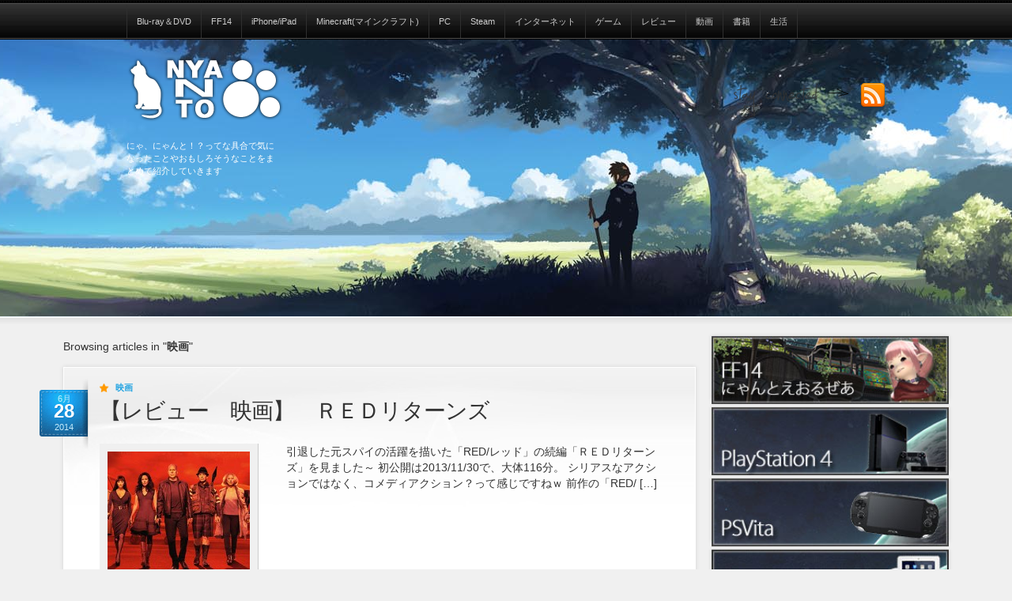

--- FILE ---
content_type: text/html; charset=UTF-8
request_url: http://nyanto.net/category/%EF%BD%92eview/movie_01
body_size: 17059
content:




<!DOCTYPE html>
<!-- html -->
<html lang="ja">

<!-- head -->
<head>

<!-- title -->
<meta charset="UTF-8" />
<title>映画 | にゃんと</title>
<!-- meta -->
<meta name="google-site-verification" content="j-2fgxms42qkmc3NjaBVHsH9Oz9lQS5T00QwWBNRlag" />
<meta name ="viewport" content="width = 1020" />
<meta name="generator" content="www.site5.com" />


<link rel="profile" href="http://gmpg.org/xfn/11" />
<link rel="pingback" href="http://nyanto.net/xmlrpc.php" />
<link rel="stylesheet" type="text/css" media="all" href="http://nyanto.net/wp-content/themes/alltuts_rea_ver/style.css" />

<!-- All in One SEO Pack 2.3.16 by Michael Torbert of Semper Fi Web Design[112,129] -->
<link rel="canonical" href="http://nyanto.net/category/%ef%bd%92eview/movie_01" />
<!-- /all in one seo pack -->
<link rel="alternate" type="application/rss+xml" title="にゃんと &raquo; フィード" href="http://nyanto.net/feed" />
<link rel="alternate" type="application/rss+xml" title="にゃんと &raquo; コメントフィード" href="http://nyanto.net/comments/feed" />
<link rel="alternate" type="application/rss+xml" title="にゃんと &raquo; 映画 カテゴリーのフィード" href="http://nyanto.net/category/%ef%bd%92eview/movie_01/feed" />
<link rel='stylesheet' id='prettyphoto-style-css'  href='http://nyanto.net/wp-content/themes/alltuts_rea_ver/js/prettyphoto/css/prettyPhoto.css?ver=4.0.38' type='text/css' media='all' />
<link rel='stylesheet' id='ddsmoothmenu-css'  href='http://nyanto.net/wp-content/themes/alltuts_rea_ver/css/ddsmoothmenu.css?ver=4.0.38' type='text/css' media='all' />
<link rel='stylesheet' id='normalize-css'  href='http://nyanto.net/wp-content/themes/alltuts_rea_ver/css/normalize.css?ver=4.0.38' type='text/css' media='all' />
<link rel='stylesheet' id='boxes-css'  href='http://nyanto.net/wp-content/themes/alltuts_rea_ver/lib/shortcodes/css/boxes.css?ver=4.0.38' type='text/css' media='all' />
<link rel='stylesheet' id='lists-css'  href='http://nyanto.net/wp-content/themes/alltuts_rea_ver/lib/shortcodes/css/lists.css?ver=4.0.38' type='text/css' media='all' />
<link rel='stylesheet' id='social-css'  href='http://nyanto.net/wp-content/themes/alltuts_rea_ver/lib/shortcodes/css/social.css?ver=4.0.38' type='text/css' media='all' />
<link rel='stylesheet' id='dropcaps-css'  href='http://nyanto.net/wp-content/themes/alltuts_rea_ver/lib/shortcodes/css/dropcaps.css?ver=4.0.38' type='text/css' media='all' />
<link rel='stylesheet' id='viewers-css'  href='http://nyanto.net/wp-content/themes/alltuts_rea_ver/lib/shortcodes/css/viewers.css?ver=4.0.38' type='text/css' media='all' />
<link rel='stylesheet' id='tabs-css'  href='http://nyanto.net/wp-content/themes/alltuts_rea_ver/lib/shortcodes/css/tabs.css?ver=4.0.38' type='text/css' media='all' />
<link rel='stylesheet' id='toggles-css'  href='http://nyanto.net/wp-content/themes/alltuts_rea_ver/lib/shortcodes/css/toggles.css?ver=4.0.38' type='text/css' media='all' />
<link rel='stylesheet' id='buttons-css'  href='http://nyanto.net/wp-includes/css/buttons.min.css?ver=4.0.38' type='text/css' media='all' />
<link rel='stylesheet' id='columns-css'  href='http://nyanto.net/wp-content/themes/alltuts_rea_ver/lib/shortcodes/css/columns.css?ver=4.0.38' type='text/css' media='all' />
<link rel='stylesheet' id='social_comments-css'  href='http://nyanto.net/wp-content/plugins/social/assets/comments.css?ver=3.1.1' type='text/css' media='screen' />
<link rel='stylesheet' id='wp-pagenavi-css'  href='http://nyanto.net/wp-content/plugins/wp-pagenavi/pagenavi-css.css?ver=2.70' type='text/css' media='all' />
<link rel='stylesheet' id='dtree.css-css'  href='http://nyanto.net/wp-content/plugins/wp-dtree-30/wp-dtree.min.css?ver=4.3.1' type='text/css' media='all' />
<script type='text/javascript' src='http://nyanto.net/wp-includes/js/jquery/jquery.js?ver=1.11.1'></script>
<script type='text/javascript' src='http://nyanto.net/wp-includes/js/jquery/jquery-migrate.min.js?ver=1.2.1'></script>
<script type='text/javascript' src='http://nyanto.net/wp-content/themes/alltuts_rea_ver/js/twittercb.js?ver=4.0.38'></script>
<script type='text/javascript' src='http://nyanto.net/wp-content/themes/alltuts_rea_ver/js/modernizr-all-css3.js?ver=4.0.38'></script>
<script type='text/javascript' src='http://nyanto.net/wp-content/themes/alltuts_rea_ver/js/prettyphoto/jquery.prettyPhoto.js?ver=4.0.38'></script>
<script type='text/javascript' src='http://nyanto.net/wp-content/themes/alltuts_rea_ver/js/ddsmoothmenu.js?ver=4.0.38'></script>
<script type='text/javascript' src='http://nyanto.net/wp-content/themes/alltuts_rea_ver/lib/shortcodes/js/buttons.js?ver=4.0.38'></script>
<script type='text/javascript' src='http://nyanto.net/wp-content/themes/alltuts_rea_ver/lib/shortcodes/js/jquery.quovolver.js?ver=4.0.38'></script>
<script type='text/javascript' src='http://nyanto.net/wp-content/themes/alltuts_rea_ver/lib/shortcodes/js/jquery.cycle.all.min.js?ver=4.0.38'></script>
<script type='text/javascript' src='http://nyanto.net/wp-includes/js/jquery/jquery.form.min.js?ver=3.37.0'></script>
<script type='text/javascript'>
/* <![CDATA[ */
var ThanksSettings = {"plugin_url":"http:\/\/nyanto.net\/wp-content\/plugins\/thanks-you-counter-button","ajax_nonce":"a604810ceb","button_image_url":"http:\/\/nyanto.net\/wp-content\/plugins\/thanks-you-counter-button\/images\/thanks_compact_black1.png","button_image_glow_url":"http:\/\/nyanto.net\/wp-content\/plugins\/thanks-you-counter-button\/images\/thanks_compact_black1_glow.png"};
/* ]]> */
</script>
<script type='text/javascript' src='http://nyanto.net/wp-content/plugins/thanks-you-counter-button/thankyou.js?ver=4.0.38'></script>
<script type='text/javascript'>
/* <![CDATA[ */
var WPdTreeSettings = {"animate":null,"duration":null,"imgurl":"http:\/\/nyanto.net\/wp-content\/plugins\/wp-dtree-30\/"};
/* ]]> */
</script>
<script type='text/javascript' src='http://nyanto.net/wp-content/plugins/wp-dtree-30/wp-dtree.min.js?ver=4.3.1'></script>
<link rel="EditURI" type="application/rsd+xml" title="RSD" href="http://nyanto.net/xmlrpc.php?rsd" />
<link rel="wlwmanifest" type="application/wlwmanifest+xml" href="http://nyanto.net/wp-includes/wlwmanifest.xml" /> 
<meta name="generator" content="WordPress 4.0.38" />
	<script src="http://nyanto.net/wp-content/plugins/enhanced-categories/js/enhanced-categories.js" type="text/javascript" ></script>
	<link rel="stylesheet" href="http://nyanto.net/wp-content/plugins/thanks-you-counter-button/css/thankyou.css" type="text/css" media="screen" />
<link rel="shortcut icon" href="http://nyanto.net/wp-content/themes/alltuts_rea_ver/images/ico/favicon.ico" type="image/ico" />
	<link rel="icon" href="http://nyanto.net/wp-content/themes/alltuts_rea_ver/images/ico/favicon.ico" type="image/ico" />
	<link rel="apple-touch-icon" href="http://nyanto.net/wp-content/themes/alltuts_rea_ver/images/ico/apple_icon.png" type="image/png" />
	<link rel="apple-touch-icon-precomposed" href="http://nyanto.net/wp-content/themes/alltuts_rea_ver/images/ico/apple_icon.png" type="image/png" />
	<link rel="icon" href="http://nyanto.net/wp-content/themes/alltuts_rea_ver/images/ico/apple_icon.png" type="image/png" />
	
<!-- Newpost Catch ver1.0.7 -->
<link rel="stylesheet" href="http://nyanto.net/wp-content/plugins/newpost-catch/style.css" type="text/css" media="screen" />
<!-- End Newpost Catch ver1.0.7 -->
<!-- BEGIN: WP Social Bookmarking Light -->
<script>(function(d, s, id) {
  var js, fjs = d.getElementsByTagName(s)[0];
  if (d.getElementById(id)) return;
  js = d.createElement(s); js.id = id;
  js.src = "//connect.facebook.net/ja_JP/all.js#xfbml=1";
  fjs.parentNode.insertBefore(js, fjs);
}(document, 'script', 'facebook-jssdk'));</script>   
<style type="text/css">
.wp_social_bookmarking_light{
    border: 0 !important;
    padding: 0 !important;
    margin: 0 !important;
}
.wp_social_bookmarking_light div{
    float: left !important;
    border: 0 !important;
    padding: 0 !important;
    margin: 0 5px 0px 0 !important;
    height: 23px !important;
    text-indent: 0 !important;
}
.wp_social_bookmarking_light img{
    border: 0 !important;
    padding: 0;
    margin: 0;
    vertical-align: top !important;
}
.wp_social_bookmarking_light_clear{
    clear: both !important;
}
.wsbl_twitter{
    width: 100px;
}</style>
<!-- END: WP Social Bookmarking Light -->
<style type="text/css">.broken_link, a.broken_link {
	text-decoration: line-through;
}</style><style type="text/css" id="syntaxhighlighteranchor"></style>


<script src="http://nyanto.net/wp-content/themes/alltuts_rea_ver/js/jquery-1.9.1.min.js"></script>
<script src="http://nyanto.net/wp-content/themes/alltuts_rea_ver/js/prettyPhoto_compressed_3.1.5/js/jquery.prettyPhoto.js"></script>
<script src="http://nyanto.net/wp-content/themes/alltuts_rea_ver/js/film_roll-master/js/jquery.film_roll.js"></script>
<script src="http://nyanto.net/wp-content/themes/alltuts_rea_ver/js/slider-adaptor/js/box-slider-all.jquery.min.js"></script>
<script src="http://nyanto.net/wp-content/themes/alltuts_rea_ver/js/main.js"></script>
<script type="text/javascript" src="http://ajax.googleapis.com/ajax/libs/jqueryui/1/jquery-ui.min.js"></script>
<SCRIPT src="http://nyanto.net/wp-content/themes/alltuts_rea_ver/js/jquery-iframe-auto-height-master/release/jquery.browser.js" type="text/javascript"></SCRIPT>
<SCRIPT src="http://nyanto.net/wp-content/themes/alltuts_rea_ver/js/jquery-iframe-auto-height-master/release/jquery.iframe-auto-height.plugin.1.9.1.min.js" type="text/javascript"></SCRIPT>


<script src="http://nyanto.net/wp-content/themes/alltuts_rea_ver/js/side_accordion_menu/accordion.js"></script>
<script src="http://nyanto.net/wp-content/themes/alltuts_rea_ver/js/jquery-smooth-scroll-master/jquery.smooth-scroll.js"></script>




<link rel="stylesheet" type="text/css" media="screen" href="http://nyanto.net/wp-content/themes/alltuts_rea_ver/js/prettyPhoto_compressed_3.1.5/css/prettyPhoto.css"/><!-- prettyPhoto -->


</head>

<body>
<!-- Begin #header -->
<div id="header_bg">
<header id="top_header">
<div id="logo"><a href="http://nyanto.net/" title="にゃんと" rel="home">
<img src="http://nyanto.net/wp-content/uploads/2012/12/logo_03.png" alt="にゃんと" />
</a>
<span>にゃ、にゃんと！？ってな具合で気になったことやおもしろそうなことをまとめて紹介していきます</span>
</div>
<!-- Begin #topMenu -->
			<div class="ddsmoothmenu" id="topMenu">
				<ul>
						<li class="cat-item cat-item-241"><a href="http://nyanto.net/category/blu-ray_dvd" >Blu-ray＆DVD</a>
<ul class='children'>
	<li class="cat-item cat-item-240"><a href="http://nyanto.net/category/blu-ray_dvd/blu-ray_dvd_anime" >アニメ</a>
</li>
	<li class="cat-item cat-item-441"><a href="http://nyanto.net/category/blu-ray_dvd/movie_blu-ray" >映画</a>
</li>
</ul>
</li>
	<li class="cat-item cat-item-190"><a href="http://nyanto.net/category/ff14"  >FF14</a>
<ul class='children'>
	<li class="cat-item cat-item-299"><a href="http://nyanto.net/category/ff14/ff14_item" >FF14</a>
</li>
	<li class="cat-item cat-item-300"><a href="http://nyanto.net/category/ff14/ff14_item-ff14" >FF14 アイテム関連</a>
</li>
	<li class="cat-item cat-item-282"><a href="http://nyanto.net/category/ff14/ff14_class_job" >FF14 クラス＆ジョブ</a>
</li>
	<li class="cat-item cat-item-275"><a href="http://nyanto.net/category/ff14/ff14_sistem" >FF14 システム</a>
</li>
	<li class="cat-item cat-item-276"><a href="http://nyanto.net/category/ff14/ff14_news" >FF14 ニュース</a>
</li>
	<li class="cat-item cat-item-278"><a href="http://nyanto.net/category/ff14/ff14_movie" >FF14 動画</a>
</li>
	<li class="cat-item cat-item-291"><a href="http://nyanto.net/category/ff14/ff_diary" >FF14 日記</a>
</li>
	<li class="cat-item cat-item-338"><a href="http://nyanto.net/category/ff14/ff14_capture" >FF14攻略</a>
	<ul class='children'>
	<li class="cat-item cat-item-319"><a href="http://nyanto.net/category/ff14/ff14_capture/ff14_macro" >FF14 マクロ</a>
</li>
	<li class="cat-item cat-item-317"><a href="http://nyanto.net/category/ff14/ff14_capture/ff14_quest" >FF14クエスト＆討伐</a>
</li>
	<li class="cat-item cat-item-419"><a href="http://nyanto.net/category/ff14/ff14_capture/ff14_boss" >ID・討滅戦</a>
</li>
	<li class="cat-item cat-item-500"><a href="http://nyanto.net/category/ff14/ff14_capture/pvp_frontline" >PvP＆フロントライン</a>
</li>
	<li class="cat-item cat-item-418"><a href="http://nyanto.net/category/ff14/ff14_capture/gyaza" >ギャザラー</a>
</li>
	<li class="cat-item cat-item-346"><a href="http://nyanto.net/category/ff14/ff14_capture/ff14_crafter" >クラフター</a>
</li>
	<li class="cat-item cat-item-420"><a href="http://nyanto.net/category/ff14/ff14_capture/ff14_retainer" >リテイナー</a>
</li>
	</ul>
</li>
	<li class="cat-item cat-item-517"><a href="http://nyanto.net/category/ff14/ff14_mirapuri" >服＆ミラプリコーディネイト</a>
</li>
</ul>
</li>
	<li class="cat-item cat-item-32"><a href="http://nyanto.net/category/iphone_ipad" >iPhone/iPad</a>
<ul class='children'>
	<li class="cat-item cat-item-142"><a href="http://nyanto.net/category/iphone_ipad/ios_app" >iOSアプリ</a>
	<ul class='children'>
	<li class="cat-item cat-item-584"><a href="http://nyanto.net/category/iphone_ipad/ios_app/line_app" >Line(ライン)</a>
</li>
	</ul>
</li>
	<li class="cat-item cat-item-59"><a href="http://nyanto.net/category/iphone_ipad/ios_game" >iOSゲーム</a>
</li>
	<li class="cat-item cat-item-86"><a href="http://nyanto.net/category/iphone_ipad/case_goods" >ケース＆グッズ</a>
	<ul class='children'>
	<li class="cat-item cat-item-180"><a href="http://nyanto.net/category/iphone_ipad/case_goods/ipad2_case" >iPad 第2世代用 ケース</a>
</li>
	<li class="cat-item cat-item-181"><a href="http://nyanto.net/category/iphone_ipad/case_goods/ipad3-4_case" >iPad 第3・4世代用 ケース</a>
</li>
	<li class="cat-item cat-item-182"><a href="http://nyanto.net/category/iphone_ipad/case_goods/ipadmini_case" >iPadmini用 ケース</a>
</li>
	<li class="cat-item cat-item-324"><a href="http://nyanto.net/category/iphone_ipad/case_goods/iphone5_case" >iPhone5用ケース</a>
</li>
	<li class="cat-item cat-item-574"><a href="http://nyanto.net/category/iphone_ipad/case_goods/iphone6plus_case" >iPhone6Plus用ケース</a>
</li>
	<li class="cat-item cat-item-573"><a href="http://nyanto.net/category/iphone_ipad/case_goods/iphone6_case" >iPhone6用ケース</a>
</li>
	<li class="cat-item cat-item-95"><a href="http://nyanto.net/category/iphone_ipad/case_goods/%e3%82%b0%e3%83%83%e3%82%ba" >グッズ</a>
</li>
	</ul>
</li>
	<li class="cat-item cat-item-158"><a href="http://nyanto.net/category/iphone_ipad/iphone_battery" >充電器＆バッテリー</a>
</li>
	<li class="cat-item cat-item-112"><a href="http://nyanto.net/category/iphone_ipad/ios_setting" >設定＆使い方</a>
</li>
</ul>
</li>
	<li class="cat-item cat-item-590"><a href="http://nyanto.net/category/minecraft" >Minecraft(マインクラフト)</a>
<ul class='children'>
	<li class="cat-item cat-item-591"><a href="http://nyanto.net/category/minecraft/minecraft_sistem" >システム</a>
	<ul class='children'>
	<li class="cat-item cat-item-595"><a href="http://nyanto.net/category/minecraft/minecraft_sistem/minecraft_mod" >MOD</a>
</li>
	</ul>
</li>
</ul>
</li>
	<li class="cat-item cat-item-256"><a href="http://nyanto.net/category/pc" >PC</a>
<ul class='children'>
	<li class="cat-item cat-item-329"><a href="http://nyanto.net/category/pc/pc_device" >PC 周辺機器</a>
</li>
	<li class="cat-item cat-item-43"><a href="http://nyanto.net/category/pc/pc_soft" >PCソフト</a>
	<ul class='children'>
	<li class="cat-item cat-item-44"><a href="http://nyanto.net/category/pc/pc_soft/pdf_soft" >PDF関連</a>
</li>
	<li class="cat-item cat-item-602"><a href="http://nyanto.net/category/pc/pc_soft/photoshop-pc_soft-pc" >PhotoShop(フォトショップ)</a>
</li>
	<li class="cat-item cat-item-414"><a href="http://nyanto.net/category/pc/pc_soft/skype" >スカイプ</a>
</li>
	<li class="cat-item cat-item-50"><a href="http://nyanto.net/category/pc/pc_soft/sorting_soft" >整理系ソフト</a>
</li>
	</ul>
</li>
	<li class="cat-item cat-item-531"><a href="http://nyanto.net/category/pc/pc_sistem" >システム関連</a>
</li>
</ul>
</li>
	<li class="cat-item cat-item-604"><a href="http://nyanto.net/category/steam" >Steam</a>
</li>
	<li class="cat-item cat-item-21"><a href="http://nyanto.net/category/internet" >インターネット</a>
<ul class='children'>
	<li class="cat-item cat-item-599"><a href="http://nyanto.net/category/internet/ec-cube" >EC-CUBE</a>
</li>
	<li class="cat-item cat-item-83"><a href="http://nyanto.net/category/internet/jquery" >jquery</a>
	<ul class='children'>
	<li class="cat-item cat-item-84"><a href="http://nyanto.net/category/internet/jquery/plug-in" >プラグイン</a>
</li>
	</ul>
</li>
	<li class="cat-item cat-item-628"><a href="http://nyanto.net/category/internet/cart_system" >カートシステム</a>
	<ul class='children'>
	<li class="cat-item cat-item-629"><a href="http://nyanto.net/category/internet/cart_system/tamago" >たまごリピート</a>
</li>
	</ul>
</li>
	<li class="cat-item cat-item-22"><a href="http://nyanto.net/category/internet/blog" >ブログ</a>
	<ul class='children'>
	<li class="cat-item cat-item-270"><a href="http://nyanto.net/category/internet/blog/fc2_blog" >FC2ブログ</a>
</li>
	<li class="cat-item cat-item-23"><a href="http://nyanto.net/category/internet/blog/word-press" >word press</a>
</li>
	</ul>
</li>
	<li class="cat-item cat-item-65"><a href="http://nyanto.net/category/internet/mail" >メール関連</a>
</li>
	<li class="cat-item cat-item-553"><a href="http://nyanto.net/category/internet/good_site" >便利サイト/サービス紹介</a>
	<ul class='children'>
	<li class="cat-item cat-item-557"><a href="http://nyanto.net/category/internet/good_site/music-unlimited" >Music Unlimited</a>
</li>
	</ul>
</li>
</ul>
</li>
	<li class="cat-item cat-item-17"><a href="http://nyanto.net/category/game" >ゲーム</a>
<ul class='children'>
	<li class="cat-item cat-item-109"><a href="http://nyanto.net/category/game/3ds" >3DS</a>
	<ul class='children'>
	<li class="cat-item cat-item-127"><a href="http://nyanto.net/category/game/3ds/3ds_new_release_c" >3DS 新作ソフト発売日</a>
</li>
	<li class="cat-item cat-item-168"><a href="http://nyanto.net/category/game/3ds/%e3%82%bd%e3%83%95%e3%83%88-3ds" >３DS ソフト</a>
		<ul class='children'>
	<li class="cat-item cat-item-169"><a href="http://nyanto.net/category/game/3ds/%e3%82%bd%e3%83%95%e3%83%88-3ds/3ds_rpg" >RPG （3DS）</a>
</li>
	<li class="cat-item cat-item-227"><a href="http://nyanto.net/category/game/3ds/%e3%82%bd%e3%83%95%e3%83%88-3ds/3ds_sonota" >その他 (3DS)</a>
</li>
	<li class="cat-item cat-item-233"><a href="http://nyanto.net/category/game/3ds/%e3%82%bd%e3%83%95%e3%83%88-3ds/3ds_act" >アクション (3DS)</a>
</li>
	<li class="cat-item cat-item-211"><a href="http://nyanto.net/category/game/3ds/%e3%82%bd%e3%83%95%e3%83%88-3ds/3ds_actrpg" >アクションRPG　(3DS)</a>
</li>
	<li class="cat-item cat-item-208"><a href="http://nyanto.net/category/game/3ds/%e3%82%bd%e3%83%95%e3%83%88-3ds/3ds_avg" >アドベンチャー (3DS)</a>
</li>
	<li class="cat-item cat-item-232"><a href="http://nyanto.net/category/game/3ds/%e3%82%bd%e3%83%95%e3%83%88-3ds/3ds_slg" >シミュレーション (3DS)</a>
</li>
	<li class="cat-item cat-item-235"><a href="http://nyanto.net/category/game/3ds/%e3%82%bd%e3%83%95%e3%83%88-3ds/3ds_study" >教育・実用 (3DS)</a>
</li>
		</ul>
</li>
	</ul>
</li>
	<li class="cat-item cat-item-37"><a href="http://nyanto.net/category/game/fc_sfc" >FC＆SFC</a>
</li>
	<li class="cat-item cat-item-543"><a href="http://nyanto.net/category/game/ps2" >PS2</a>
</li>
	<li class="cat-item cat-item-61"><a href="http://nyanto.net/category/game/ps3" >PS3</a>
	<ul class='children'>
	<li class="cat-item cat-item-98"><a href="http://nyanto.net/category/game/ps3/ps3_soft" >PS3 ソフト</a>
		<ul class='children'>
	<li class="cat-item cat-item-99"><a href="http://nyanto.net/category/game/ps3/ps3_soft/ps3_rpg" >RPG (PS3)</a>
</li>
	<li class="cat-item cat-item-149"><a href="http://nyanto.net/category/game/ps3/ps3_soft/ps3_act" >アクション (PS3)</a>
</li>
	<li class="cat-item cat-item-153"><a href="http://nyanto.net/category/game/ps3/ps3_soft/ps3_adv" >アドベンチャー (PS3)</a>
</li>
	<li class="cat-item cat-item-201"><a href="http://nyanto.net/category/game/ps3/ps3_soft/ps3_slg" >シミュレーション (PS3)</a>
</li>
	<li class="cat-item cat-item-261"><a href="http://nyanto.net/category/game/ps3/ps3_soft/ps3_stg" >シューティング (PS3)</a>
</li>
		</ul>
</li>
	<li class="cat-item cat-item-123"><a href="http://nyanto.net/category/game/ps3/ps3_new_release_c" >PS3 新作ソフト発売日</a>
</li>
	</ul>
</li>
	<li class="cat-item cat-item-172"><a href="http://nyanto.net/category/game/ps4" >PS4</a>
	<ul class='children'>
	<li class="cat-item cat-item-306"><a href="http://nyanto.net/category/game/ps4/ps4_new_release_c" >PS4 新作ソフト発売日</a>
</li>
	<li class="cat-item cat-item-435"><a href="http://nyanto.net/category/game/ps4/ps4_torne" >PS4　torne(トルネ)</a>
</li>
	<li class="cat-item cat-item-379"><a href="http://nyanto.net/category/game/ps4/ps4_soft" >PS4　ソフト</a>
</li>
	<li class="cat-item cat-item-380"><a href="http://nyanto.net/category/game/ps4/ps4_sistem-ps4" >PS4の使い方＆機能紹介</a>
</li>
	<li class="cat-item cat-item-297"><a href="http://nyanto.net/category/game/ps4/ps4_news" >PS4情報</a>
</li>
	<li class="cat-item cat-item-175"><a href="http://nyanto.net/category/game/ps4/ps4_hard" >本体＆周辺機器 (PS4)</a>
</li>
	</ul>
</li>
	<li class="cat-item cat-item-78"><a href="http://nyanto.net/category/game/psp" >PSP</a>
	<ul class='children'>
	<li class="cat-item cat-item-79"><a href="http://nyanto.net/category/game/psp/psp_soft" >PSP ソフト</a>
		<ul class='children'>
	<li class="cat-item cat-item-80"><a href="http://nyanto.net/category/game/psp/psp_soft/psp_rpg" >PRG (PSP)</a>
</li>
	<li class="cat-item cat-item-244"><a href="http://nyanto.net/category/game/psp/psp_soft/psp_adv" >アドベンチャー (PSP)</a>
</li>
		</ul>
</li>
	<li class="cat-item cat-item-125"><a href="http://nyanto.net/category/game/psp/psp_new_release_c" >PSP 新作ソフト発売日</a>
</li>
	<li class="cat-item cat-item-87"><a href="http://nyanto.net/category/game/psp/psp_goods" >周辺機器＆グッズ</a>
</li>
	</ul>
</li>
	<li class="cat-item cat-item-68"><a href="http://nyanto.net/category/game/vita" >PSVita</a>
	<ul class='children'>
	<li class="cat-item cat-item-121"><a href="http://nyanto.net/category/game/vita/psvita_new_release_c" >PS Vita 新作ソフト発売日</a>
</li>
	<li class="cat-item cat-item-72"><a href="http://nyanto.net/category/game/vita/psvita_soft" >PSVita ソフト</a>
		<ul class='children'>
	<li class="cat-item cat-item-75"><a href="http://nyanto.net/category/game/vita/psvita_soft/psvita_rpg" >RPG (PSVita)</a>
</li>
	<li class="cat-item cat-item-155"><a href="http://nyanto.net/category/game/vita/psvita_soft/psvita_act" >アクション (PSVita)</a>
</li>
	<li class="cat-item cat-item-56"><a href="http://nyanto.net/category/game/vita/psvita_soft/psvita_actrpg" >アクションRPG (PSVita)</a>
</li>
	<li class="cat-item cat-item-193"><a href="http://nyanto.net/category/game/vita/psvita_soft/psvita_adv" >アドベンチャー (PSVita)</a>
</li>
	<li class="cat-item cat-item-202"><a href="http://nyanto.net/category/game/vita/psvita_soft/psvita_slg" >シミュレーション (PSVita)</a>
</li>
	<li class="cat-item cat-item-265"><a href="http://nyanto.net/category/game/vita/psvita_soft/psvita_etc" >テーブルゲーム・その他 (PSVita)</a>
</li>
		</ul>
</li>
	<li class="cat-item cat-item-459"><a href="http://nyanto.net/category/game/vita/psvita_hard" >本体＆周辺機器(PSVita)</a>
</li>
	<li class="cat-item cat-item-71"><a href="http://nyanto.net/category/game/vita/psvita_setting" >設定＆使い方</a>
</li>
	</ul>
</li>
	<li class="cat-item cat-item-129"><a href="http://nyanto.net/category/game/wiiu" >WiiU</a>
	<ul class='children'>
	<li class="cat-item cat-item-130"><a href="http://nyanto.net/category/game/wiiu/wiiu_new_release_c" >WiiU 新作ソフト発売日</a>
</li>
	<li class="cat-item cat-item-212"><a href="http://nyanto.net/category/game/wiiu/wiiu_soft" >WiiUソフト</a>
		<ul class='children'>
	<li class="cat-item cat-item-213"><a href="http://nyanto.net/category/game/wiiu/wiiu_soft/wiiu_act" >アクション (WiiU)</a>
</li>
		</ul>
</li>
	<li class="cat-item cat-item-610"><a href="http://nyanto.net/category/game/wiiu/wiiu_use" >WiiU使い方</a>
</li>
	<li class="cat-item cat-item-612"><a href="http://nyanto.net/category/game/wiiu/splatoon" >スプラトゥーン</a>
</li>
	</ul>
</li>
	<li class="cat-item cat-item-62"><a href="http://nyanto.net/category/game/xbox360" >XBOX360</a>
	<ul class='children'>
	<li class="cat-item cat-item-150"><a href="http://nyanto.net/category/game/xbox360/xbox360_soft" >XBOX360 ソフト</a>
		<ul class='children'>
	<li class="cat-item cat-item-151"><a href="http://nyanto.net/category/game/xbox360/xbox360_soft/xbox360_act" >アクション (XBOX360)</a>
</li>
	<li class="cat-item cat-item-216"><a href="http://nyanto.net/category/game/xbox360/xbox360_soft/xbox360_avg" >アドベンチャー (XBOX360)</a>
</li>
	<li class="cat-item cat-item-218"><a href="http://nyanto.net/category/game/xbox360/xbox360_soft/xbox_slg" >シミュレーション (XBOX360)</a>
</li>
	<li class="cat-item cat-item-262"><a href="http://nyanto.net/category/game/xbox360/xbox360_soft/xbox360_stg" >シューティング (XBOX360)</a>
</li>
		</ul>
</li>
	<li class="cat-item cat-item-132"><a href="http://nyanto.net/category/game/xbox360/xbox360_new_release_c" >XBOX360 新作ソフト発売日</a>
</li>
	</ul>
</li>
	<li class="cat-item cat-item-140"><a href="http://nyanto.net/category/game/game_new_soft" >気になる新作ソフト</a>
</li>
	<li class="cat-item cat-item-18"><a href="http://nyanto.net/category/game/pc_game" >ＰＣゲーム</a>
</li>
</ul>
</li>
	<li class="cat-item cat-item-365 current-cat-parent"><a href="http://nyanto.net/category/%ef%bd%92eview" >レビュー</a>
<ul class='children'>
	<li class="cat-item cat-item-366"><a href="http://nyanto.net/category/%ef%bd%92eview/kaden" >家電</a>
</li>
	<li class="cat-item cat-item-438 current-cat"><a href="http://nyanto.net/category/%ef%bd%92eview/movie_01" >映画</a>
</li>
	<li class="cat-item cat-item-571"><a href="http://nyanto.net/category/%ef%bd%92eview/food" >食品</a>
</li>
</ul>
</li>
	<li class="cat-item cat-item-4"><a href="http://nyanto.net/category/movie" >動画</a>
<ul class='children'>
	<li class="cat-item cat-item-340"><a href="http://nyanto.net/category/movie/amazon_video" >Amazonインスタント・ビデオ</a>
</li>
	<li class="cat-item cat-item-53"><a href="http://nyanto.net/category/movie/comedy" >おもしろ＆すご技</a>
</li>
	<li class="cat-item cat-item-51"><a href="http://nyanto.net/category/movie/animation" >アニメ</a>
</li>
	<li class="cat-item cat-item-27"><a href="http://nyanto.net/category/movie/movie_game" >ゲーム</a>
</li>
	<li class="cat-item cat-item-616"><a href="http://nyanto.net/category/movie/capture" >ビデオキャプチャー</a>
</li>
	<li class="cat-item cat-item-176"><a href="http://nyanto.net/category/movie/workbgm" >作業用BGM</a>
</li>
	<li class="cat-item cat-item-621"><a href="http://nyanto.net/category/movie/movie_create" >動画作成</a>
</li>
	<li class="cat-item cat-item-5"><a href="http://nyanto.net/category/movie/movie_music" >音楽</a>
</li>
</ul>
</li>
	<li class="cat-item cat-item-100"><a href="http://nyanto.net/category/book" >書籍</a>
<ul class='children'>
	<li class="cat-item cat-item-313"><a href="http://nyanto.net/category/book/comic" >コミック</a>
</li>
	<li class="cat-item cat-item-101"><a href="http://nyanto.net/category/book/light_novel" >ライトノベル</a>
</li>
	<li class="cat-item cat-item-135"><a href="http://nyanto.net/category/book/%e9%9b%bb%e5%ad%90%e6%9b%b8%e7%b1%8d" >電子書籍</a>
</li>
</ul>
</li>
	<li class="cat-item cat-item-423"><a href="http://nyanto.net/category/life" >生活</a>
<ul class='children'>
	<li class="cat-item cat-item-491"><a href="http://nyanto.net/category/life/shopping" >お買い物</a>
</li>
	<li class="cat-item cat-item-480"><a href="http://nyanto.net/category/life/life_gift" >ギフト</a>
</li>
	<li class="cat-item cat-item-566"><a href="http://nyanto.net/category/life/diet" >ダイエット食品</a>
</li>
	<li class="cat-item cat-item-496"><a href="http://nyanto.net/category/life/gift_01" >プレゼント</a>
</li>
	<li class="cat-item cat-item-424"><a href="http://nyanto.net/category/life/summer_item" >夏のアイテム</a>
</li>
	<li class="cat-item cat-item-547"><a href="http://nyanto.net/category/life/travel" >旅行</a>
</li>
</ul>
</li>
				</ul>
			</div>

<!-- End #topMenu -->




<!-- Begin #socialLinks -->
<div id="socialLinks">
 <a href="http://nyanto.net/feed" title="RSS" class="rss">Subscribe to our RSS Feed!</a>
</div>
<!-- End #socialLinks -->
</header>
</div><!-- /header_bg -->

<!-- End #header -->

<!-- Begin #wrapper -->
<div id="wrapper">

<!-- Begin #content -->
<div id="content" class="clearfix">
<!-- Begin section -->
<section>
<!-- archive-title -->
<div id="archive-title">
Browsing articles in  "<strong>映画</strong>"
</div>
<!-- /archive-title -->



<!-- Begin article -->
<article>
<header>
<div class="date">6月<br /><span class="day">28</span><br />2014</div>
<div class="category"><a href="http://nyanto.net/category/%ef%bd%92eview/movie_01" rel="category tag">映画</a></div>
<h1><a href="http://nyanto.net/2014/06/entry-623.html">【レビュー　映画】　ＲＥＤリターンズ</a></h1> 
</header>
<div class="postThumb"><a href="http://nyanto.net/2014/06/entry-623.html"><img width="180" height="160" src="http://nyanto.net/wp-content/uploads/2014/06/623-180x160.jpg" class="attachment-post-thumbnail wp-post-image" alt="623" /></a></div>
<div class="textPreview">
<p>引退した元スパイの活躍を描いた「RED/レッド」の続編「ＲＥＤリターンズ」を見ました～ 初公開は2013/11/30で、大体116分。 シリアスなアクションではなく、コメディアクション？って感じですねｗ 前作の「RED/ [&hellip;]</p>
</div>
<footer>
<a href="http://nyanto.net/2014/06/entry-623.html" class="more-link">続きを読む&raquo;</a>
<div class="metaRight">
<img src="http://nyanto.net/wp-content/themes/alltuts_rea_ver/images/ico_author.png" alt="Author"/> 投稿者  れあ<img src="http://nyanto.net/wp-content/themes/alltuts_rea_ver/images/ico_comments.png" alt="コメント"/> <a href="http://nyanto.net/2014/06/entry-623.html#respond" title="【レビュー　映画】　ＲＥＤリターンズ へのコメント">コメントなし</a></div>
</footer>
</article>

<!-- End article -->


<!-- Begin article -->
<article>
<header>
<div class="date">6月<br /><span class="day">10</span><br />2014</div>
<div class="category"><a href="http://nyanto.net/category/%ef%bd%92eview/movie_01" rel="category tag">映画</a> // <a href="http://nyanto.net/category/blu-ray_dvd/movie_blu-ray" rel="category tag">映画</a></div>
<h1><a href="http://nyanto.net/2014/06/entry-609.html">【レビュー 映画】　パシフィック・リム</a></h1> 
</header>
<div class="postThumb"><a href="http://nyanto.net/2014/06/entry-609.html"><img width="180" height="160" src="http://nyanto.net/wp-content/uploads/2014/06/609-180x160.jpg" class="attachment-post-thumbnail wp-post-image" alt="609" /></a></div>
<div class="textPreview">
<p>前に友達から聞いていて気になっていた映画パシフィックリムを見たのでレビューなるものを書きたいとおもいますｗ パシフィックリムは簡単に言うと人類が巨大ロボットで大怪獣と戦うって感じの映画ですｗ いくつも巨大ロボットが登場し [&hellip;]</p>
</div>
<footer>
<a href="http://nyanto.net/2014/06/entry-609.html" class="more-link">続きを読む&raquo;</a>
<div class="metaRight">
<img src="http://nyanto.net/wp-content/themes/alltuts_rea_ver/images/ico_author.png" alt="Author"/> 投稿者  れあ<img src="http://nyanto.net/wp-content/themes/alltuts_rea_ver/images/ico_comments.png" alt="コメント"/> <a href="http://nyanto.net/2014/06/entry-609.html#respond" title="【レビュー 映画】　パシフィック・リム へのコメント">コメントなし</a></div>
</footer>
</article>

<!-- End article -->



<!--<div class="navigation">
<div class="alignleft"></div>
<div class="alignright"></div>
</div>-->

</section>
<!-- End section -->



<!-- Begin aside -->
		<aside>

<!--
		<form id="searchform" action="http://nyanto.net/" method="get">
			<div class="rightBox rightBoxMidSearch">
					<input type="text" id="s" name="s" value="type your search here" onfocus="this.value=''" onblur="this.value='type your search here'"/>
					<input type="submit" value="" class="submit" id="searchsubmit"/>	
			</div>
		</form>
-->

				
				
								<div class="rightBox">
						<div class="textwidget"><!--++++++++++++++++++++++++++++++++++++++++++-->
<!-- sideメニュー　++++++++++++++++-->
<!--++++++++++++++++++++++++++++++++++++++++++-->
<ul class="accordion">
    <li class="accordion_li_01">
        <p class="accordion_title_01"><img src="http://nyanto.net/img/banner/sidebar/ff14_01.jpg" alt="FF14" width="300" /></p>
        <ul>
            <li><a href="http://nyanto.net/ff14">トップ</a></li>
            <li><a href="http://nyanto.net/category/ff14/ff_diary">冒険日記</a></li>
            <li><a href="http://nyanto.net/ff14/crafter">クラフター</a></li>
            <li><a href="http://nyanto.net/category/ff14/ff14_capture/gyaza">ギャザラー</a></li>
            <li><a href="http://nyanto.net/category/ff14/ff14_capture/ff14_macro">マクロ</a></li>
            <li><a href="http://nyanto.net/category/ff14/ff14_capture/ff14_retainer">リテイナー</a></li>
            <li><a href="http://nyanto.net/category/ff14/ff14_capture/ff14_boss">ID・討滅戦攻略</a></li>
            <li><a href="http://nyanto.net/ff14/lalafell_girl_motion">ララフェルエモート一覧</a></li>
            <li><a href="http://nyanto.net/2014/01/entry-520.html">トレジャーハントG5</a></li>
            <li><a href="http://nyanto.net/ff14/class_jobs">クラス＆ジョブ</a></li>
            <li><a href="http://nyanto.net/ff14/question">システム＆やり方</a></li>
        </ul>
    </li>
</ul>
<ul class="accordion">
    <li class="accordion_li_01">
        <p class="accordion_title_01"><img src="http://nyanto.net/img/banner/sidebar/ps4_01.jpg" alt="PS4" width="300" /></p>
        <ul>
            <li><a href="http://nyanto.net/category/game/ps4">トップ</a></li>
            <li><a href="http://nyanto.net/category/game/ps4/ps4_soft">ソフト</a></li>
            <li><a href="http://nyanto.net/category/game/ps4/ps4_sistem-ps4">使い方＆機能紹介</a></li>
            <li><a href="http://nyanto.net/category/game/ps4/ps4_torne">トルネ</a></li>
            <li><a href="http://nyanto.net/category/game/ps4/ps4_hard">本体＆周辺機器</a></li>
        </ul>
    </li>
</ul>
<ul class="accordion">
    <li class="accordion_li_01">
        <p class="accordion_title_01"><img src="http://nyanto.net/img/banner/sidebar/psvita_01.jpg" alt="PSVita" width="300" /></p>
        <ul>
            <li><a href="http://nyanto.net/category/game/vita">トップ</a></li>
            <li><a href="http://nyanto.net/category/game/vita/psvita_soft">ソフト</a></li>
            <li><a href="http://nyanto.net/category/game/vita/psvita_hard">本体＆周辺機器</a></li>
            <li><a href="http://nyanto.net/category/game/vita/psvita_setting">使い方＆機能紹介</a></li>
        </ul>
    </li>
</ul>
<ul class="accordion">
    <li class="accordion_li_01">
        <p class="accordion_title_01"><img src="http://nyanto.net/img/banner/sidebar/iphone_01.jpg" alt="iPhone/iPad" width="300" /></p>
        <ul>
            <li><a href="http://nyanto.net/category/iphone_ipad">トップ</a></li>
            <li><a href="http://nyanto.net/category/iphone_ipad/ios_app">iOSアプリ</a></li>
            <li><a href="http://nyanto.net/category/iphone_ipad/ios_game">iOSゲーム</a></li>
            <li><a href="http://nyanto.net/category/iphone_ipad/case_goods/iphone5_case">iPhone5用ケース</a></li>
            <li><a href="http://nyanto.net/category/iphone_ipad/case_goods/ipad3-4_case">iPad 第3・4世代用ケース</a></li>
            <li><a href="http://nyanto.net/category/iphone_ipad/case_goods/ipadmini_case">iPadmini用ケース</a></li>
            <li><a href="http://nyanto.net/category/iphone_ipad/iphone_battery">充電器＆バッテリー</a></li>
            <li><a href="http://nyanto.net/category/iphone_ipad/ios_setting">設定＆使い方</a></li>
        </ul>
    </li>
</ul>
<div class="clear"></div>


<ul class="sidebar_banner">
<li><a href="http://nyanto.net/scansnap_s1500" title="電子書籍化(自炊) ScanSnap設定＆使い方"><img src="http://nyanto.net/img/banner/sidebar/scansnap_01.jpg" alt="電子書籍化(自炊) ScanSnap設定＆使い方" width="300" /></a></li>
</ul>
<div class="clear"></div>
<!--++++++++++++++++++++++++++++++++++++++++++-->

<br>

<!--+++レトロゲーム買取.com+++++++++++++++++++++++++++++++++++++++-->

<ul class="sidebar_banner">
<li style="padding:0;"><a href="http://retrogamekaitori.com/" title="ゲームソフト買取ならレトロゲーム買取.com"><img src="http://nyanto.net/img/banner/sidebar/retrogamekaitori.jpg" alt="ゲームソフト買取ならレトロゲーム買取.com" width="300" /></a></li>
<li><p style="width:300px; font-size:12px; text-decoration:underline; text-align:center;"><a href="http://retrogamekaitori.com/" title="ゲームソフト買取ならレトロゲーム買取.com">ゲームソフト買取ならレトロゲーム買取.com</a></p></li>
</ul>
<div class="clear"></div>

<!--++++++++++++++++++++++++++++++++++++++++++-->

<iframe src="http://rcm-fe.amazon-adsystem.com/e/cm?t=reanono-22&o=9&p=12&l=ur1&category=amazoncampaign&banner=0YG23VH6AV6XCXJXFSG2&f=ifr" width="300" height="250" scrolling="no" border="0" marginwidth="0" style="border:none;" frameborder="0"></iframe>
















</div>
			
			
		</div><div class="rightBox">
			<h2>新着記事＆更新記事</h2><ul id="npcatch" >

<li>
<dl>
<dt>
<a href="http://nyanto.net/2016/07/entry-781.html" title="おまえはウイルスか！？恐怖のwindows10アップグレード" >
<img src="http://nyanto.net/wp-content/uploads/2016/07/781-200x200.jpg" width="100" height="100" alt="おまえはウイルスか！？恐怖のwindows10アップグレード" title="おまえはウイルスか！？恐怖のwindows10アップグレード"  />
</a>
</dt>
<dd>
<span class="title"><a href="http://nyanto.net/2016/07/entry-781.html" title="おまえはウイルスか！？恐怖のwindows10アップグレード">おまえはウイルスか！？恐怖のwindows10アップグレード</a></span>
</dd>
</dl>
<div class="clear"></div>
</li>
<li>
<dl>
<dt>
<a href="http://nyanto.net/2016/04/entry-780.html" title="たまごリピート　たまごLP　PC/スマホ切替等注意点" >
<img src="http://nyanto.net/wp-content/uploads/2016/04/780-200x200.jpg" width="100" height="100" alt="たまごリピート　たまごLP　PC/スマホ切替等注意点" title="たまごリピート　たまごLP　PC/スマホ切替等注意点"  />
</a>
</dt>
<dd>
<span class="title"><a href="http://nyanto.net/2016/04/entry-780.html" title="たまごリピート　たまごLP　PC/スマホ切替等注意点">たまごリピート　たまごLP　PC/スマホ切替等注意点</a></span>
</dd>
</dl>
<div class="clear"></div>
</li>
<li>
<dl>
<dt>
<a href="http://nyanto.net/2016/04/entry-779.html" title="たまごリピート　商品説明部分編集方法♪" >
<img src="http://nyanto.net/wp-content/uploads/2016/04/779-200x200.jpg" width="100" height="100" alt="たまごリピート　商品説明部分編集方法♪" title="たまごリピート　商品説明部分編集方法♪"  />
</a>
</dt>
<dd>
<span class="title"><a href="http://nyanto.net/2016/04/entry-779.html" title="たまごリピート　商品説明部分編集方法♪">たまごリピート　商品説明部分編集方法♪</a></span>
</dd>
</dl>
<div class="clear"></div>
</li>
<li>
<dl>
<dt>
<a href="http://nyanto.net/2016/03/entry-778.html" title="【PS4 PSVita】　シュタインズ・ゲート ゼロやりましたっ！" >
<img src="http://nyanto.net/wp-content/uploads/2016/03/778-200x200.jpg" width="100" height="100" alt="【PS4 PSVita】　シュタインズ・ゲート ゼロやりましたっ！" title="【PS4 PSVita】　シュタインズ・ゲート ゼロやりましたっ！"  />
</a>
</dt>
<dd>
<span class="title"><a href="http://nyanto.net/2016/03/entry-778.html" title="【PS4 PSVita】　シュタインズ・ゲート ゼロやりましたっ！">【PS4 PSVita】　シュタインズ・ゲート ゼロやりましたっ！</a></span>
</dd>
</dl>
<div class="clear"></div>
</li>
<li>
<dl>
<dt>
<a href="http://nyanto.net/2013/04/entry-102.html" title="PSVita メールの使い方(初期設定編)" >
<img src="http://nyanto.net/wp-content/uploads/2013/04/102-150x150.jpg" width="100" height="100" alt="PSVita メールの使い方(初期設定編)" title="PSVita メールの使い方(初期設定編)"  />
</a>
</dt>
<dd>
<span class="title"><a href="http://nyanto.net/2013/04/entry-102.html" title="PSVita メールの使い方(初期設定編)">PSVita メールの使い方(初期設定編)</a></span>
</dd>
</dl>
<div class="clear"></div>
</li>

</ul>


	
			
		</div><div class="rightBox">
			<h2>人気記事</h2>			<div class="textwidget">
<ul class="wp-postviews">
<li>
<a href="http://nyanto.net/2013/10/entry-317.html">
<img width="50" height="50" src="http://nyanto.net/wp-content/uploads/2013/10/317-200x200.jpg" class="attachment-50x50 wp-post-image" alt="【FF１４】【PS３】　PS３のHDD・SSDの交換のやり方" /><p>【FF１４】【PS３】　PS３のHDD・SSDの交換のやり方</p>
</a>
<p class="views_01">
560,360 views</p>
<div class="clear"></div>

</li>
    <li>
<a href="http://nyanto.net/2013/10/entry-412.html">
<img width="50" height="50" src="http://nyanto.net/wp-content/uploads/2013/10/412-200x200.jpg" class="attachment-50x50 wp-post-image" alt="【FF１４】　FF１４ マクロ・コマンド一覧" /><p>【FF１４】　FF１４ マクロ・コマンド一覧</p>
</a>
<p class="views_01">
477,179 views</p>
<div class="clear"></div>

</li>
    <li>
<a href="http://nyanto.net/2013/09/entry-275.html">
<img width="50" height="50" src="http://nyanto.net/wp-content/uploads/2013/09/275-200x200.jpg" class="attachment-50x50 wp-post-image" alt="【FF１４】 スクリーンショットの撮り方・設定" /><p>【FF１４】 スクリーンショットの撮り方・設定</p>
</a>
<p class="views_01">
309,593 views</p>
<div class="clear"></div>

</li>
    <li>
<a href="http://nyanto.net/2013/03/entry-28.html">
<img width="50" height="50" src="http://nyanto.net/wp-content/uploads/2013/03/28-150x150.jpg" class="attachment-50x50 wp-post-image" alt="PSVitaをパソコンに接続だ！(パソコン設定編)" /><p>PSVitaをパソコンに接続だ！(パソコン設定編)</p>
</a>
<p class="views_01">
194,467 views</p>
<div class="clear"></div>

</li>
    <li>
<a href="http://nyanto.net/2013/03/entry-29.html">
<img width="50" height="50" src="http://nyanto.net/wp-content/uploads/2013/03/29-150x150.jpg" class="attachment-50x50 wp-post-image" alt="PSVitaをパソコンに接続だ！(データ移動編)" /><p>PSVitaをパソコンに接続だ！(データ移動編)</p>
</a>
<p class="views_01">
174,936 views</p>
<div class="clear"></div>

</li>
    <li>
<a href="http://nyanto.net/2015/03/entry-744.html">
<img width="50" height="50" src="http://nyanto.net/wp-content/uploads/2015/03/744-200x200.jpg" class="attachment-50x50 wp-post-image" alt="【マインクラフト】　Minecraft(マインクラフト)をコントローラーで操作編" /><p>【マインクラフト】　Minecraft(マインクラフト)をコントローラーで操作編</p>
</a>
<p class="views_01">
169,231 views</p>
<div class="clear"></div>

</li>
    <li>
<a href="http://nyanto.net/2013/04/entry-102.html">
<img width="50" height="50" src="http://nyanto.net/wp-content/uploads/2013/04/102-150x150.jpg" class="attachment-50x50 wp-post-image" alt="PSVita メールの使い方(初期設定編)" /><p>PSVita メールの使い方(初期設定編)</p>
</a>
<p class="views_01">
165,942 views</p>
<div class="clear"></div>

</li>
    <li>
<a href="http://nyanto.net/2013/03/entry-51.html">
<img width="50" height="50" src="http://nyanto.net/wp-content/uploads/2013/03/51-150x150.jpg" class="attachment-50x50 wp-post-image" alt="【iPhone/iPad】 電池の減りが早い時はここをチェック！バッテリー節約術♪" /><p>【iPhone/iPad】 電池の減りが早い時はここをチェック！バッテリー節約術♪</p>
</a>
<p class="views_01">
156,988 views</p>
<div class="clear"></div>

</li>
    <li>
<a href="http://nyanto.net/2013/11/entry-448.html">
<img width="50" height="50" src="http://nyanto.net/wp-content/uploads/2013/11/448-200x200.jpg" class="attachment-50x50 wp-post-image" alt="【iPhone５】【iOS７】　電池の減りが早い時はここをチェック！バッテリー節約術♪" /><p>【iPhone５】【iOS７】　電池の減りが早い時はここをチェック！バッテリー節約術♪</p>
</a>
<p class="views_01">
147,363 views</p>
<div class="clear"></div>

</li>
    <li>
<a href="http://nyanto.net/2013/11/entry-442.html">
<img width="50" height="50" src="http://nyanto.net/wp-content/uploads/2013/11/442-200x200.jpg" class="attachment-50x50 wp-post-image" alt="【FF１４マクロ】　幻術士・白魔導師に使える＆使えそうなマクロ集" /><p>【FF１４マクロ】　幻術士・白魔導師に使える＆使えそうなマクロ集</p>
</a>
<p class="views_01">
120,180 views</p>
<div class="clear"></div>

</li>
    </ul>
<div class="clear"></div>
</div>
			
			
		</div><div class="rightBox">
						<div class="textwidget"><a href="http://px.a8.net/svt/ejp?a8mat=25LFL3+CV7E1U+NTS+7323L" target="_blank">
<img border="0" width="300" height="300" alt="" src="http://www25.a8.net/svt/bgt?aid=130330407778&wid=007&eno=01&mid=s00000003088001190000&mc=1"></a>
<img border="0" width="1" height="1" src="http://www13.a8.net/0.gif?a8mat=25LFL3+CV7E1U+NTS+7323L" alt="">
<a href="https://msd322.com/harikyuuinkonuma/">.</a></div>
			
			
		</div><div class="rightBox">
			<h2>カテゴリー</h2><div class="dtree"><script type='text/javascript'>if(document.getElementById && document.getElementById('oclinks_cat1')){document.getElementById('oclinks_cat1').style.display = 'block';}
var cat1 = new wpdTree('cat1', 'http://nyanto.net/','0');
cat1.config.useLines=0;
cat1.config.useIcons=1;
cat1.config.closeSameLevel=0;
cat1.config.folderLinks=0;
cat1.config.useSelection=0;
cat1.a(0,'root','','','','','');
cat1.a(-109,-17,'3DS&nbsp;(37)','','category/game/3ds','','');
cat1.a(-127,-109,'3DS 新作ソフト発売日&nbsp;(22)','','category/game/3ds/3ds_new_release_c','','');
cat1.a(-340,-4,'Amazonインスタント・ビデオ&nbsp;(1)','','category/movie/amazon_video','','');
cat1.a(-241,0,'Blu-ray＆DVD&nbsp;(5)','','category/blu-ray_dvd','','');
cat1.a(-599,-21,'EC-CUBE&nbsp;(3)','','category/internet/ec-cube','','');
cat1.a(-270,-22,'FC2ブログ&nbsp;(5)','','category/internet/blog/fc2_blog','','');
cat1.a(-37,-17,'FC＆SFC&nbsp;(2)','','category/game/fc_sfc','','');
cat1.a(-190,0,'FF14&nbsp;(304)','FF14カテゴリー','category/ff14','','');
cat1.a(-299,-190,'FF14&nbsp;(1)','','category/ff14/ff14_item','','');
cat1.a(-300,-190,'FF14 アイテム関連&nbsp;(9)','','category/ff14/ff14_item-ff14','','');
cat1.a(-282,-190,'FF14 クラス＆ジョブ&nbsp;(29)','','category/ff14/ff14_class_job','','');
cat1.a(-275,-190,'FF14 システム&nbsp;(39)','','category/ff14/ff14_sistem','','');
cat1.a(-276,-190,'FF14 ニュース&nbsp;(52)','','category/ff14/ff14_news','','');
cat1.a(-319,-338,'FF14 マクロ&nbsp;(9)','','category/ff14/ff14_capture/ff14_macro','','');
cat1.a(-278,-190,'FF14 動画&nbsp;(14)','','category/ff14/ff14_movie','','');
cat1.a(-291,-190,'FF14 日記&nbsp;(126)','','category/ff14/ff_diary','','');
cat1.a(-317,-338,'FF14クエスト＆討伐&nbsp;(6)','','category/ff14/ff14_capture/ff14_quest','','');
cat1.a(-338,-190,'FF14攻略&nbsp;(61)','','category/ff14/ff14_capture','','');
cat1.a(-419,-338,'ID・討滅戦&nbsp;(4)','','category/ff14/ff14_capture/ff14_boss','','');
cat1.a(-142,-32,'iOSアプリ&nbsp;(15)','','category/iphone_ipad/ios_app','','');
cat1.a(-59,-32,'iOSゲーム&nbsp;(12)','','category/iphone_ipad/ios_game','','');
cat1.a(-180,-86,'iPad 第2世代用 ケース&nbsp;(2)','','category/iphone_ipad/case_goods/ipad2_case','','');
cat1.a(-181,-86,'iPad 第3・4世代用 ケース&nbsp;(2)','','category/iphone_ipad/case_goods/ipad3-4_case','','');
cat1.a(-182,-86,'iPadmini用 ケース&nbsp;(3)','','category/iphone_ipad/case_goods/ipadmini_case','','');
cat1.a(-32,0,'iPhone/iPad&nbsp;(86)','','category/iphone_ipad','','');
cat1.a(-324,-86,'iPhone5用ケース&nbsp;(13)','','category/iphone_ipad/case_goods/iphone5_case','','');
cat1.a(-574,-86,'iPhone6Plus用ケース&nbsp;(7)','','category/iphone_ipad/case_goods/iphone6plus_case','','');
cat1.a(-573,-86,'iPhone6用ケース&nbsp;(2)','','category/iphone_ipad/case_goods/iphone6_case','','');
cat1.a(-83,-21,'jquery&nbsp;(2)','','category/internet/jquery','','');
cat1.a(-584,-142,'Line(ライン)&nbsp;(1)','','category/iphone_ipad/ios_app/line_app','','');
cat1.a(-590,0,'Minecraft(マインクラフト)&nbsp;(6)','','category/minecraft','','');
cat1.a(-595,-591,'MOD&nbsp;(2)','','category/minecraft/minecraft_sistem/minecraft_mod','','');
cat1.a(-557,-553,'Music Unlimited&nbsp;(6)','','category/internet/good_site/music-unlimited','','');
cat1.a(-256,0,'PC&nbsp;(20)','','category/pc','','');
cat1.a(-329,-256,'PC 周辺機器&nbsp;(8)','','category/pc/pc_device','','');
cat1.a(-43,-256,'PCソフト&nbsp;(9)','','category/pc/pc_soft','','');
cat1.a(-44,-43,'PDF関連&nbsp;(2)','','category/pc/pc_soft/pdf_soft','','');
cat1.a(-602,-43,'PhotoShop(フォトショップ)&nbsp;(1)','','category/pc/pc_soft/photoshop-pc_soft-pc','','');
cat1.a(-80,-79,'PRG (PSP)&nbsp;(3)','','category/game/psp/psp_soft/psp_rpg','','');
cat1.a(-121,-68,'PS Vita 新作ソフト発売日&nbsp;(22)','','category/game/vita/psvita_new_release_c','','');
cat1.a(-543,-17,'PS2&nbsp;(2)','','category/game/ps2','','');
cat1.a(-61,-17,'PS3&nbsp;(68)','','category/game/ps3','','');
cat1.a(-98,-61,'PS3 ソフト&nbsp;(42)','','category/game/ps3/ps3_soft','','');
cat1.a(-123,-61,'PS3 新作ソフト発売日&nbsp;(22)','','category/game/ps3/ps3_new_release_c','','');
cat1.a(-172,-17,'PS4&nbsp;(61)','','category/game/ps4','','');
cat1.a(-306,-172,'PS4 新作ソフト発売日&nbsp;(11)','','category/game/ps4/ps4_new_release_c','','');
cat1.a(-435,-172,'PS4　torne(トルネ)&nbsp;(13)','','category/game/ps4/ps4_torne','','');
cat1.a(-379,-172,'PS4　ソフト&nbsp;(6)','','category/game/ps4/ps4_soft','','');
cat1.a(-380,-172,'PS4の使い方＆機能紹介&nbsp;(23)','','category/game/ps4/ps4_sistem-ps4','','');
cat1.a(-297,-172,'PS4情報&nbsp;(3)','','category/game/ps4/ps4_news','','');
cat1.a(-78,-17,'PSP&nbsp;(30)','','category/game/psp','','');
cat1.a(-79,-78,'PSP ソフト&nbsp;(5)','','category/game/psp/psp_soft','','');
cat1.a(-125,-78,'PSP 新作ソフト発売日&nbsp;(22)','','category/game/psp/psp_new_release_c','','');
cat1.a(-68,-17,'PSVita&nbsp;(77)','','category/game/vita','','');
cat1.a(-72,-68,'PSVita ソフト&nbsp;(25)','','category/game/vita/psvita_soft','','');
cat1.a(-500,-338,'PvP＆フロントライン&nbsp;(5)','','category/ff14/ff14_capture/pvp_frontline','','');
cat1.a(-99,-98,'RPG (PS3)&nbsp;(9)','','category/game/ps3/ps3_soft/ps3_rpg','','');
cat1.a(-75,-72,'RPG (PSVita)&nbsp;(6)','','category/game/vita/psvita_soft/psvita_rpg','','');
cat1.a(-169,-168,'RPG （3DS）&nbsp;(4)','','category/game/3ds/%e3%82%bd%e3%83%95%e3%83%88-3ds/3ds_rpg','','');
cat1.a(-604,0,'Steam&nbsp;(2)','','category/steam','','');
cat1.a(-129,-17,'WiiU&nbsp;(34)','','category/game/wiiu','','');
cat1.a(-130,-129,'WiiU 新作ソフト発売日&nbsp;(22)','','category/game/wiiu/wiiu_new_release_c','','');
cat1.a(-212,-129,'WiiUソフト&nbsp;(4)','','category/game/wiiu/wiiu_soft','','');
cat1.a(-610,-129,'WiiU使い方&nbsp;(4)','','category/game/wiiu/wiiu_use','','');
cat1.a(-23,-22,'word press&nbsp;(5)','','category/internet/blog/word-press','','');
cat1.a(-62,-17,'XBOX360&nbsp;(36)','','category/game/xbox360','','');
cat1.a(-150,-62,'XBOX360 ソフト&nbsp;(13)','','category/game/xbox360/xbox360_soft','','');
cat1.a(-132,-62,'XBOX360 新作ソフト発売日&nbsp;(22)','','category/game/xbox360/xbox360_new_release_c','','');
cat1.a(-53,-4,'おもしろ＆すご技&nbsp;(4)','','category/movie/comedy','','');
cat1.a(-491,-423,'お買い物&nbsp;(2)','','category/life/shopping','','');
cat1.a(-227,-168,'その他 (3DS)&nbsp;(3)','','category/game/3ds/%e3%82%bd%e3%83%95%e3%83%88-3ds/3ds_sonota','','');
cat1.a(-629,-628,'たまごリピート&nbsp;(2)','','category/internet/cart_system/tamago','','');
cat1.a(-233,-168,'アクション (3DS)&nbsp;(3)','','category/game/3ds/%e3%82%bd%e3%83%95%e3%83%88-3ds/3ds_act','','');
cat1.a(-149,-98,'アクション (PS3)&nbsp;(21)','','category/game/ps3/ps3_soft/ps3_act','','');
cat1.a(-155,-72,'アクション (PSVita)&nbsp;(7)','','category/game/vita/psvita_soft/psvita_act','','');
cat1.a(-213,-212,'アクション (WiiU)&nbsp;(4)','','category/game/wiiu/wiiu_soft/wiiu_act','','');
cat1.a(-151,-150,'アクション (XBOX360)&nbsp;(10)','','category/game/xbox360/xbox360_soft/xbox360_act','','');
cat1.a(-56,-72,'アクションRPG (PSVita)&nbsp;(1)','','category/game/vita/psvita_soft/psvita_actrpg','','');
cat1.a(-211,-168,'アクションRPG　(3DS)&nbsp;(1)','','category/game/3ds/%e3%82%bd%e3%83%95%e3%83%88-3ds/3ds_actrpg','','');
cat1.a(-208,-168,'アドベンチャー (3DS)&nbsp;(2)','','category/game/3ds/%e3%82%bd%e3%83%95%e3%83%88-3ds/3ds_avg','','');
cat1.a(-153,-98,'アドベンチャー (PS3)&nbsp;(7)','','category/game/ps3/ps3_soft/ps3_adv','','');
cat1.a(-244,-79,'アドベンチャー (PSP)&nbsp;(2)','','category/game/psp/psp_soft/psp_adv','','');
cat1.a(-193,-72,'アドベンチャー (PSVita)&nbsp;(6)','','category/game/vita/psvita_soft/psvita_adv','','');
cat1.a(-216,-150,'アドベンチャー (XBOX360)&nbsp;(1)','','category/game/xbox360/xbox360_soft/xbox360_avg','','');
cat1.a(-51,-4,'アニメ&nbsp;(5)','','category/movie/animation','','');
cat1.a(-240,-241,'アニメ&nbsp;(4)','','category/blu-ray_dvd/blu-ray_dvd_anime','','');
cat1.a(-21,0,'インターネット&nbsp;(32)','','category/internet','','');
cat1.a(-628,-21,'カートシステム&nbsp;(2)','','category/internet/cart_system','','');
cat1.a(-480,-423,'ギフト&nbsp;(2)','','category/life/life_gift','','');
cat1.a(-418,-338,'ギャザラー&nbsp;(7)','','category/ff14/ff14_capture/gyaza','','');
cat1.a(-346,-338,'クラフター&nbsp;(22)','','category/ff14/ff14_capture/ff14_crafter','','');
cat1.a(-95,-86,'グッズ&nbsp;(6)','','category/iphone_ipad/case_goods/%e3%82%b0%e3%83%83%e3%82%ba','','');
cat1.a(-86,-32,'ケース＆グッズ&nbsp;(33)','','category/iphone_ipad/case_goods','','');
cat1.a(-17,0,'ゲーム&nbsp;(312)','','category/game','','');
cat1.a(-27,-4,'ゲーム&nbsp;(5)','','category/movie/movie_game','','');
cat1.a(-313,-100,'コミック&nbsp;(1)','','category/book/comic','','');
cat1.a(-591,-590,'システム&nbsp;(6)','','category/minecraft/minecraft_sistem','','');
cat1.a(-531,-256,'システム関連&nbsp;(3)','','category/pc/pc_sistem','','');
cat1.a(-232,-168,'シミュレーション (3DS)&nbsp;(2)','','category/game/3ds/%e3%82%bd%e3%83%95%e3%83%88-3ds/3ds_slg','','');
cat1.a(-201,-98,'シミュレーション (PS3)&nbsp;(5)','','category/game/ps3/ps3_soft/ps3_slg','','');
cat1.a(-202,-72,'シミュレーション (PSVita)&nbsp;(1)','','category/game/vita/psvita_soft/psvita_slg','','');
cat1.a(-218,-150,'シミュレーション (XBOX360)&nbsp;(1)','','category/game/xbox360/xbox360_soft/xbox_slg','','');
cat1.a(-261,-98,'シューティング (PS3)&nbsp;(1)','','category/game/ps3/ps3_soft/ps3_stg','','');
cat1.a(-262,-150,'シューティング (XBOX360)&nbsp;(1)','','category/game/xbox360/xbox360_soft/xbox360_stg','','');
cat1.a(-414,-43,'スカイプ&nbsp;(4)','','category/pc/pc_soft/skype','','');
cat1.a(-612,-129,'スプラトゥーン&nbsp;(5)','','category/game/wiiu/splatoon','','');
cat1.a(-566,-423,'ダイエット食品&nbsp;(1)','','category/life/diet','','');
cat1.a(-265,-72,'テーブルゲーム・その他 (PSVita)&nbsp;(2)','','category/game/vita/psvita_soft/psvita_etc','','');
cat1.a(-616,-4,'ビデオキャプチャー&nbsp;(6)','','category/movie/capture','','');
cat1.a(-22,-21,'ブログ&nbsp;(11)','','category/internet/blog','','');
cat1.a(-84,-83,'プラグイン&nbsp;(2)','','category/internet/jquery/plug-in','','');
cat1.a(-496,-423,'プレゼント&nbsp;(2)','','category/life/gift_01','','');
cat1.a(-65,-21,'メール関連&nbsp;(7)','','category/internet/mail','','');
cat1.a(-101,-100,'ライトノベル&nbsp;(4)','','category/book/light_novel','','');
cat1.a(-420,-338,'リテイナー&nbsp;(4)','','category/ff14/ff14_capture/ff14_retainer','','');
cat1.a(-365,0,'レビュー&nbsp;(4)','','category/%ef%bd%92eview','','');
cat1.a(-176,-4,'作業用BGM&nbsp;(2)','','category/movie/workbgm','','');
cat1.a(-553,-21,'便利サイト/サービス紹介&nbsp;(6)','','category/internet/good_site','','');
cat1.a(-158,-32,'充電器＆バッテリー&nbsp;(11)','','category/iphone_ipad/iphone_battery','','');
cat1.a(-4,0,'動画&nbsp;(25)','','category/movie','','');
cat1.a(-621,-4,'動画作成&nbsp;(2)','','category/movie/movie_create','','');
cat1.a(-87,-78,'周辺機器＆グッズ&nbsp;(3)','','category/game/psp/psp_goods','','');
cat1.a(-424,-423,'夏のアイテム&nbsp;(3)','','category/life/summer_item','','');
cat1.a(-366,-365,'家電&nbsp;(1)','','category/%ef%bd%92eview/kaden','','');
cat1.a(-235,-168,'教育・実用 (3DS)&nbsp;(1)','','category/game/3ds/%e3%82%bd%e3%83%95%e3%83%88-3ds/3ds_study','','');
cat1.a(-50,-43,'整理系ソフト&nbsp;(1)','','category/pc/pc_soft/sorting_soft','','');
cat1.a(-547,-423,'旅行&nbsp;(1)','','category/life/travel','','');
cat1.a(-438,-365,'映画&nbsp;(2)','','category/%ef%bd%92eview/movie_01','','');
cat1.a(-441,-241,'映画&nbsp;(1)','','category/blu-ray_dvd/movie_blu-ray','','');
cat1.a(-100,0,'書籍&nbsp;(19)','','category/book','','');
cat1.a(-517,-190,'服＆ミラプリコーディネイト&nbsp;(1)','','category/ff14/ff14_mirapuri','','');
cat1.a(-175,-172,'本体＆周辺機器 (PS4)&nbsp;(6)','','category/game/ps4/ps4_hard','','');
cat1.a(-459,-68,'本体＆周辺機器(PSVita)&nbsp;(6)','','category/game/vita/psvita_hard','','');
cat1.a(-140,-17,'気になる新作ソフト&nbsp;(4)','','category/game/game_new_soft','','');
cat1.a(-423,0,'生活&nbsp;(11)','','category/life','','');
cat1.a(-71,-68,'設定＆使い方&nbsp;(23)','','category/game/vita/psvita_setting','','');
cat1.a(-112,-32,'設定＆使い方&nbsp;(21)','','category/iphone_ipad/ios_setting','','');
cat1.a(-135,-100,'電子書籍&nbsp;(15)','','category/book/%e9%9b%bb%e5%ad%90%e6%9b%b8%e7%b1%8d','','');
cat1.a(-5,-4,'音楽&nbsp;(3)','','category/movie/movie_music','','');
cat1.a(-571,-365,'食品&nbsp;(1)','','category/%ef%bd%92eview/food','','');
cat1.a(-168,-109,'３DS ソフト&nbsp;(15)','','category/game/3ds/%e3%82%bd%e3%83%95%e3%83%88-3ds','','');
cat1.a(-18,-17,'ＰＣゲーム&nbsp;(9)','','category/game/pc_game','','');
document.write(cat1);
</script><script type='text/javascript'>cat1.openTo('-438', true); /*wp_query object id*/
</script></div>	
			
		</div><div class="rightBox">
						<div class="textwidget"><!--++++++++++++++++++++++++++++++++++++++++++-->
<!--今月発売品　++++++++++++++++-->
<!--++++++++++++++++++++++++++++++++++++++++++-->
<iframe src="http://rcm-fe.amazon-adsystem.com/e/cm?t=reanono-22&o=9&p=12&l=ur1&category=comicbooks&banner=1TGWQPTZV9MH0WVN4AG2&f=ifr" width="300" height="250" scrolling="no" border="0" marginwidth="0" style="border:none;" frameborder="0"></iframe>



<script src="https://cf.xonline.jp/ppp/ad.js?ppp=1527442&t=300x250"></script>
<div style="height:20px;"></div>





<div class="side_ff14_related_product">

<!-- ゲーム系 -->




<dl><dt>
<a target="_blank" href="http://www.amazon.co.jp/b/?_encoding=UTF8&camp=247&creative=7399&linkCode=ur2&node=2494287051&pf_rd_i=2494234051&pf_rd_m=AN1VRQENFRJN5&pf_rd_p=171361569&pf_rd_r=1EN47BB6M0QPDSTK9RD6&pf_rd_s=merchandised-search-4&pf_rd_t=101&tag=reanono-22"><img width="280" border="0" src="http://ecx.images-amazon.com/images/I/71fvyckdPiL._AA1500_.jpg" ></a><img src="https://ir-jp.amazon-adsystem.com/e/ir?t=reanono-22&l=ur2&o=9" width="1" height="1" border="0" alt="" style="border:none !important; margin:0px !important;" />
</dt><dd>
<a target="_blank" href="http://www.amazon.co.jp/b/?_encoding=UTF8&camp=247&creative=7399&linkCode=ur2&node=2494287051&pf_rd_i=2494234051&pf_rd_m=AN1VRQENFRJN5&pf_rd_p=171361569&pf_rd_r=1EN47BB6M0QPDSTK9RD6&pf_rd_s=merchandised-search-4&pf_rd_t=101&tag=reanono-22">PS4各種本体</a><img src="https://ir-jp.amazon-adsystem.com/e/ir?t=reanono-22&l=ur2&o=9" width="1" height="1" border="0" alt="" style="border:none !important; margin:0px !important;" />
</dd></dl>


<dl><dt>
<a target="_blank" href="http://www.amazon.co.jp/s/ref=as_li_ss_tl?_encoding=UTF8&camp=247&creative=7399&field-keywords=wiiu&linkCode=ur2&tag=reanono-22&url=search-alias%3Daps"><img width="280" border="0" src="http://ecx.images-amazon.com/images/I/81Lck-GToWL._SL1500_.jpg" width="1" border="0" alt="" style="border:none !important; margin:0px !important;" />
</dt><dd>
<a target="_blank" href="http://www.amazon.co.jp/s/ref=as_li_ss_tl?_encoding=UTF8&camp=247&creative=7399&field-keywords=wiiu&linkCode=ur2&tag=reanono-22&url=search-alias%3Daps">WiiU</a><img src="https://ir-jp.amazon-adsystem.com/e/ir?t=reanono-22&l=ur2&o=9" width="1" height="1" border="0" alt="" style="border:none !important; margin:0px !important;" />
</dd></dl>


<dl><dt>
<a target="_blank" href="http://www.amazon.co.jp/gp/product/B00VDVY1C8/ref=as_li_ss_il?ie=UTF8&camp=247&creative=7399&creativeASIN=B00VDVY1C8&linkCode=as2&tag=reanono-22"><img border="0" src="http://ws-fe.amazon-adsystem.com/widgets/q?_encoding=UTF8&ASIN=B00VDVY1C8&Format=_SL250_&ID=AsinImage&MarketPlace=JP&ServiceVersion=20070822&WS=1&tag=reanono-22" ></a><img src="http://ir-jp.amazon-adsystem.com/e/ir?t=reanono-22&l=as2&o=9&a=B00VDVY1C8" width="1" height="1" border="0" alt="" style="border:none !important; margin:0px !important;" />
</dt><dd>
<a target="_blank" href="http://www.amazon.co.jp/gp/product/B00VDVY1C8/ref=as_li_ss_tl?ie=UTF8&camp=247&creative=7399&creativeASIN=B00VDVY1C8&linkCode=as2&tag=reanono-22">Splatoon(スプラトゥーン)</a><img src="http://ir-jp.amazon-adsystem.com/e/ir?t=reanono-22&l=as2&o=9&a=B00VDVY1C8" width="1" height="1" border="0" alt="" style="border:none !important; margin:0px !important;" />
</dd></dl>



<!-- コミック系 -->

<dl><dt>
<a target="_blank" href="http://www.amazon.co.jp/gp/product/4040674944/ref=as_li_ss_il?ie=UTF8&camp=247&creative=7399&creativeASIN=4040674944&linkCode=as2&tag=reanono-22"><img border="0" src="http://ws-fe.amazon-adsystem.com/widgets/q?_encoding=UTF8&ASIN=4040674944&Format=_SL250_&ID=AsinImage&MarketPlace=JP&ServiceVersion=20070822&WS=1&tag=reanono-22" ></a><img src="http://ir-jp.amazon-adsystem.com/e/ir?t=reanono-22&l=as2&o=9&a=4040674944" width="1" height="1" border="0" alt="" style="border:none !important; margin:0px !important;" />
</dt><dd>
<a target="_blank" href="http://www.amazon.co.jp/gp/product/4040674944/ref=as_li_ss_tl?ie=UTF8&camp=247&creative=7399&creativeASIN=4040674944&linkCode=as2&tag=reanono-22">ノーゲーム・ノーライフ７ (MF文庫J)</a><img src="http://ir-jp.amazon-adsystem.com/e/ir?t=reanono-22&l=as2&o=9&a=4040674944" width="1" height="1" border="0" alt="" style="border:none !important; margin:0px !important;" />
</dd></dl>


<dl><dt>
<a target="_blank" href="http://www.amazon.co.jp/gp/product/4040705076/ref=as_li_ss_il?ie=UTF8&camp=247&creative=7399&creativeASIN=4040705076&linkCode=as2&tag=reanono-22"><img border="0" src="http://ws-fe.amazon-adsystem.com/widgets/q?_encoding=UTF8&ASIN=4040705076&Format=_SL250_&ID=AsinImage&MarketPlace=JP&ServiceVersion=20070822&WS=1&tag=reanono-22" ></a><img src="http://ir-jp.amazon-adsystem.com/e/ir?t=reanono-22&l=as2&o=9&a=4040705076" width="1" height="1" border="0" alt="" style="border:none !important; margin:0px !important;" />
</dt><dd>
<a target="_blank" href="http://www.amazon.co.jp/gp/product/4040705076/ref=as_li_ss_tl?ie=UTF8&camp=247&creative=7399&creativeASIN=4040705076&linkCode=as2&tag=reanono-22">ログ・ホライズン 西風の旅団 (5) (ドラゴンコミックスエイジ)</a><img src="http://ir-jp.amazon-adsystem.com/e/ir?t=reanono-22&l=as2&o=9&a=4040705076" width="1" height="1" border="0" alt="" style="border:none !important; margin:0px !important;" />
</dd></dl>





<!-- ラノベ系 -->

<dl><dt>
<a target="_blank" href="http://www.amazon.co.jp/gp/product/4040703642/ref=as_li_ss_il?ie=UTF8&camp=247&creative=7399&creativeASIN=4040703642&linkCode=as2&tag=reanono-22"><img border="0" src="http://ws-fe.amazon-adsystem.com/widgets/q?_encoding=UTF8&ASIN=4040703642&Format=_SL250_&ID=AsinImage&MarketPlace=JP&ServiceVersion=20070822&WS=1&tag=reanono-22" ></a><img src="http://ir-jp.amazon-adsystem.com/e/ir?t=reanono-22&l=as2&o=9&a=4040703642" width="1" height="1" border="0" alt="" style="border:none !important; margin:0px !important;" />
</dt><dd>
<a target="_blank" href="http://www.amazon.co.jp/gp/product/4040703642/ref=as_li_ss_tl?ie=UTF8&camp=247&creative=7399&creativeASIN=4040703642&linkCode=as2&tag=reanono-22">Only Sense Online (4) ―オンリーセンス・オンライン― (富士見ファンタジア文庫)</a><img src="http://ir-jp.amazon-adsystem.com/e/ir?t=reanono-22&l=as2&o=9&a=4040703642" width="1" height="1" border="0" alt="" style="border:none !important; margin:0px !important;" />
</dd></dl>


<dl><dt>
<a target="_blank" href="http://www.amazon.co.jp/gp/product/4047302295/ref=as_li_ss_il?ie=UTF8&camp=247&creative=7399&creativeASIN=4047302295&linkCode=as2&tag=reanono-22"><img border="0" src="http://ws-fe.amazon-adsystem.com/widgets/q?_encoding=UTF8&ASIN=4047302295&Format=_SL250_&ID=AsinImage&MarketPlace=JP&ServiceVersion=20070822&WS=1&tag=reanono-22" ></a><img src="http://ir-jp.amazon-adsystem.com/e/ir?t=reanono-22&l=as2&o=9&a=4047302295" width="1" height="1" border="0" alt="" style="border:none !important; margin:0px !important;" />
</dt><dd>
<a target="_blank" href="http://www.amazon.co.jp/gp/product/4047302295/ref=as_li_ss_tl?ie=UTF8&camp=247&creative=7399&creativeASIN=4047302295&linkCode=as2&tag=reanono-22">創世のエブリオット・シード 平和の守護者1 (ファミ通文庫)</a><img src="http://ir-jp.amazon-adsystem.com/e/ir?t=reanono-22&l=as2&o=9&a=4047302295" width="1" height="1" border="0" alt="" style="border:none !important; margin:0px !important;" />
</dd></dl>


<dl><dt>
<a target="_blank" href="http://www.amazon.co.jp/gp/product/4047281522/ref=as_li_ss_il?ie=UTF8&camp=247&creative=7399&creativeASIN=4047281522&linkCode=as2&tag=reanono-22"><img border="0" src="http://ws-fe.amazon-adsystem.com/widgets/q?_encoding=UTF8&ASIN=4047281522&Format=_SL250_&ID=AsinImage&MarketPlace=JP&ServiceVersion=20070822&WS=1&tag=reanono-22" ></a><img src="http://ir-jp.amazon-adsystem.com/e/ir?t=reanono-22&l=as2&o=9&a=4047281522" width="1" height="1" border="0" alt="" style="border:none !important; margin:0px !important;" />
</dt><dd>
<a target="_blank" href="http://www.amazon.co.jp/s/ref=as_li_ss_tl?_encoding=UTF8&camp=247&creative=7399&field-keywords=%E3%82%AA%E3%83%BC%E3%83%90%E3%83%BC%E3%83%AD%E3%83%BC%E3%83%89&linkCode=ur2&tag=reanono-22&url=search-alias%3Daps">オーバーロード</a><img src="https://ir-jp.amazon-adsystem.com/e/ir?t=reanono-22&l=ur2&o=9" width="1" height="1" border="0" alt="" style="border:none !important; margin:0px !important;" />
</dd></dl>


<dl><dt>
<a target="_blank" href="http://www.amazon.co.jp/gp/product/4086310562/ref=as_li_ss_il?ie=UTF8&camp=247&creative=7399&creativeASIN=4086310562&linkCode=as2&tag=reanono-22"><img border="0" src="http://ws-fe.amazon-adsystem.com/widgets/q?_encoding=UTF8&ASIN=4086310562&Format=_SL250_&ID=AsinImage&MarketPlace=JP&ServiceVersion=20070822&WS=1&tag=reanono-22" ></a><img src="http://ir-jp.amazon-adsystem.com/e/ir?t=reanono-22&l=as2&o=9&a=4086310562" width="1" height="1" border="0" alt="" style="border:none !important; margin:0px !important;" />
</dt><dd>
<a target="_blank" href="http://www.amazon.co.jp/gp/product/4086310562/ref=as_li_ss_tl?ie=UTF8&camp=247&creative=7399&creativeASIN=4086310562&linkCode=as2&tag=reanono-22">六花の勇者 6 (ダッシュエックス文庫)</a><img src="http://ir-jp.amazon-adsystem.com/e/ir?t=reanono-22&l=as2&o=9&a=4086310562" width="1" height="1" border="0" alt="" style="border:none !important; margin:0px !important;" />
</dd></dl>





<!-- ブルーレイ系 -->

<dl><dt>
<a target="_blank" href="http://www.amazon.co.jp/gp/product/B00VZ6K7X8/ref=as_li_ss_il?ie=UTF8&camp=247&creative=7399&creativeASIN=B00VZ6K7X8&linkCode=as2&tag=reanono-22"><img border="0" src="http://ws-fe.amazon-adsystem.com/widgets/q?_encoding=UTF8&ASIN=B00VZ6K7X8&Format=_SL250_&ID=AsinImage&MarketPlace=JP&ServiceVersion=20070822&WS=1&tag=reanono-22" ></a><img src="http://ir-jp.amazon-adsystem.com/e/ir?t=reanono-22&l=as2&o=9&a=B00VZ6K7X8" width="1" height="1" border="0" alt="" style="border:none !important; margin:0px !important;" />
</dt><dd>
<a target="_blank" href="http://www.amazon.co.jp/gp/product/B00VZ6K7X8/ref=as_li_ss_tl?ie=UTF8&camp=247&creative=7399&creativeASIN=B00VZ6K7X8&linkCode=as2&tag=reanono-22">グリザイアの楽園 第1巻 (渡辺明夫描き下ろし収納BOX付き初回限定版) [Blu-ray]</a><img src="http://ir-jp.amazon-adsystem.com/e/ir?t=reanono-22&l=as2&o=9&a=B00VZ6K7X8" width="1" height="1" border="0" alt="" style="border:none !important; margin:0px !important;" />
</dd></dl>


<dl><dt>
<a target="_blank" href="http://www.amazon.co.jp/gp/product/B00RSDBG0K/ref=as_li_ss_il?ie=UTF8&camp=247&creative=7399&creativeASIN=B00RSDBG0K&linkCode=as2&tag=reanono-22"><img border="0" src="http://ws-fe.amazon-adsystem.com/widgets/q?_encoding=UTF8&ASIN=B00RSDBG0K&Format=_SL250_&ID=AsinImage&MarketPlace=JP&ServiceVersion=20070822&WS=1&tag=reanono-22" ></a><img src="http://ir-jp.amazon-adsystem.com/e/ir?t=reanono-22&l=as2&o=9&a=B00RSDBG0K" width="1" height="1" border="0" alt="" style="border:none !important; margin:0px !important;" />
</dt><dd>
<a target="_blank" href="http://www.amazon.co.jp/gp/product/B00RSDBG0K/ref=as_li_ss_tl?ie=UTF8&camp=247&creative=7399&creativeASIN=B00RSDBG0K&linkCode=as2&tag=reanono-22">幸腹グラフィティ 第5巻 [Blu-ray]</a><img src="http://ir-jp.amazon-adsystem.com/e/ir?t=reanono-22&l=as2&o=9&a=B00RSDBG0K" width="1" height="1" border="0" alt="" style="border:none !important; margin:0px !important;" />
</dd></dl>








<div class="clear"></div>
</div><!-- /.side_ff14_related_product -->
<!--++++++++++++++++++++++++++++++++++++++++++-->
<br /><br />
</div>
			
			
		</div><div class="rightBox">
						<div class="textwidget"><a class="twitter-timeline" href="https://twitter.com/reanono" data-widget-id="281692684312248320">@reanono からのツイート</a>
<script>!function(d,s,id){var js,fjs=d.getElementsByTagName(s)[0];if(!d.getElementById(id)){js=d.createElement(s);js.id=id;js.src="//platform.twitter.com/widgets.js";fjs.parentNode.insertBefore(js,fjs);}}(document,"script","twitter-wjs");</script>
</div>
			
			
		</div><div class="rightBox">
						<div class="textwidget"><!--++++++++++++++++++++++++++++++++++++++++++-->
<!--広告欄　++++++++++++++++-->
<!--++++++++++++++++++++++++++++++++++++++++++-->


<a href="http://px.a8.net/svt/ejp?a8mat=2BW90G+ZQ5PE+348+6FP1T" target="_blank">
<img border="0" width="280" height="280" alt="" src="http://www23.a8.net/svt/bgt?aid=140912800060&wid=007&eno=01&mid=s00000000404001081000&mc=1"></a>
<img border="0" width="1" height="1" src="http://www15.a8.net/0.gif?a8mat=2BW90G+ZQ5PE+348+6FP1T" alt="">


<a target='new' href="http://click.linksynergy.com/fs-bin/click?id=dR7NdJswTPk&offerid=114617.10000237&type=4&subid=0"><IMG alt="EIZOダイレクト" width="280" border="0" src="http://direct.eizo.co.jp/docs/link/campaign_200x200.gif"></a><IMG border="0" width="1" height="1" src="http://ad.linksynergy.com/fs-bin/show?id=dR7NdJswTPk&bids=114617.10000237&type=4&subid=0">


<a href="http://px.a8.net/svt/ejp?a8mat=25L18P+G2UQQ+2L1G+BXIYP" target="_blank">
<img border="0" width="280"  alt="" src="http://www21.a8.net/svt/bgt?aid=130311817027&wid=007&eno=01&mid=s00000012058002004000&mc=1"></a>
<img border="0" width="1" height="1" src="http://www15.a8.net/0.gif?a8mat=25L18P+G2UQQ+2L1G+BXIYP" alt="">


<a href="http://px.a8.net/svt/ejp?a8mat=25L18P+5EQ+1UAO+62ENL" target="_blank">
<img border="0" width="280"  alt="" src="http://www29.a8.net/svt/bgt?aid=130311817000&wid=007&eno=01&mid=s00000008592001019000&mc=1"></a>
<img border="0" width="1" height="1" src="http://www13.a8.net/0.gif?a8mat=25L18P+5EQ+1UAO+62ENL" alt="">



<a href="http://px.a8.net/svt/ejp?a8mat=1ZIHDE+4W8GGY+HVC+CI3PD" target="_blank">
<img border="0" width="280"  alt="" src="http://www23.a8.net/svt/bgt?aid=120115058296&wid=007&eno=01&mid=s00000002316002100000&mc=1"></a>
<img border="0" width="1" height="1" src="http://www10.a8.net/0.gif?a8mat=1ZIHDE+4W8GGY+HVC+CI3PD" alt=""></div>
			
			
		</div>                		
		</aside>
		<!-- End aside -->
		<script type="text/javascript" src="http://twitter.com/javascripts/blogger.js"></script>
		<script type="text/javascript" src="http://api.twitter.com/1/statuses/user_timeline.json?screen_name=&amp;include_rts=1&amp;callback=twitterCallback2&amp;count=3"></script>


</div>
<!-- end content -->
	
</div>
<!-- end wrapper -->
<!-- begin footer -->


<footer>
<div id="footerInner">
</div><!-- /#footerInner -->
</footer>


<div id="copyright">
<div id="copyrightInner">
記載されている会社名・製品名・システム名などは、各社の商標、または登録商標です。<!--<div id="site5bottom">Created by <a href="http://www.s5themes.com/">Site5 WordPress Themes</a>. Experts in <a href="http://gk.site5.com/t/541">WordPress Hosting</a>.</div>-->

</div><!-- /#copyrightInner -->
</div><!-- /#copyright -->


	
<!-- tracker added by Ultimate Google Analytics plugin v1.6.0: http://www.oratransplant.nl/uga -->
<script type="text/javascript">
var gaJsHost = (("https:" == document.location.protocol) ? "https://ssl." : "http://www.");
document.write(unescape("%3Cscript src='" + gaJsHost + "google-analytics.com/ga.js' type='text/javascript'%3E%3C/script%3E"));
</script>
<script type="text/javascript">
var pageTracker = _gat._getTracker("UA-36895313-1");
pageTracker._initData();
pageTracker._trackPageview();
</script>
<!-- Powered by WPtouch: 3.8.3 -->    <!-- BEGIN: WP Social Bookmarking Light -->
<!-- END: WP Social Bookmarking Light -->
<script type='text/javascript'>
/* <![CDATA[ */
var Sociali18n = {"commentReplyTitle":"\u8fd4\u4fe1\u3092\u6295\u7a3f"};
/* ]]> */
</script>
<script type='text/javascript' src='http://nyanto.net/wp-content/plugins/social/assets/social.js?ver=3.1.1'></script>
<script type='text/javascript' src='http://nyanto.net/wp-content/themes/alltuts_rea_ver/js/custom.js?ver=4.0.38'></script>
</body>
</html>


--- FILE ---
content_type: text/css
request_url: http://nyanto.net/wp-content/themes/alltuts_rea_ver/style.css
body_size: 5681
content:
@charset "utf-8";
/*
Theme Name: AllTuts_rea.ver
Theme URI: http://www.s5themes.com/theme/alltuts/
Description:  Alltuts - をカスタマイズしました
Author: rea
Author URI: http://gk.site5.com/t/541
Version: 2.0.1
License: GPL
License URI: http://www.gnu.org/copyleft/gpl.html
*/

@import "./css/screen.css";


/* -------------------------------
BODY STYLES
----------------------------------*/

* {
  margin: 0;
  padding: 0;
}

body {
  color: #333;
  background:#f0f0f0 url(images/bk_body_02.png) repeat-x;
  font-family:Arial, Helvetica, sans-serif;
  font-size:13px;
  line-height:135%;
}

/*----------------------------------------------------
BASIC HTML ELEMENTS STYLES
------------------------------------------------------*/

a {
	color:#1FA2E1;
	text-decoration:none;
}

h3 a {
	color:#FFF;
}

a:hover {
  text-decoration: underline;
}

a:focus {
	outline:none;
}

h1 {
	font-size:26px;
	letter-spacing:-1px;
	font-weight:normal;
	padding:10px 0 12px;
	line-height:100%;
	font-family:Georgia, "Times New Roman", Times, serif;
	font-style:normal;
}

h1.home {
	color:#1FA2E1;
	font-size:30px;
}

h1 a {
	color:#333;
	text-decoration:none;
}

h1 a:hover {
	color:#1FA2E1;
	text-decoration:none;
}

h2,h3 {
	font-size:22px;
	font-weight:normal;
	font-style:normal;
	letter-spacing:-1px;
	padding:5px 0;
} 

h3{
	font-size:17px;
	font-weight:bold;
}


ul {
	list-style:none;
}

p {
	margin:0 0 10px 0;
}

/* -------------------------------
LAYOUT STRUCTURE
----------------------------------*/

#wrapper {
	width:1120px;
	margin:0 auto;
}

#header_bg{
	background:url(images/header_bg/03.jpg) center 50px no-repeat;
}



header#top_header {
	position:relative;
	width:960px;
	height:400px;
	margin:0 auto;
}

#content {
	padding:25px 0;
}

section {
	float:left;
	width:800px;
	margin-right:20px;
}
section.fullwidth {
    width: 100%;
}

aside {
	float:left;
	width:300px;
}

footer {
	background:#000 url(images/bk_footer.jpg) 0 0 repeat-x;
	padding-top:20px;
	padding-bottom:25px;
	margin-top:15px;
	min-width:960px;
}

#footerInner {
	width:960px;
	margin:0 auto;
	color:#797979;
}

#copyright {
	border-top:1px solid #1E1E1E;
	background:#111;
	min-width:960px;
}

#copyrightInner {
	width:960px;
	margin:0 auto;
	font-size:11px;
	color:#515151;
	padding:20px 0;
	position:relative;
}


/* -------------------------------
HEADER ELEMENTS
----------------------------------*/

/* TopMenu */
.ddsmoothmenu {
	position:absolute;
	left:0;
	top:6px;
	border-right:1px solid #2F2F2F;
}

.ddsmoothmenu ul li {
	float:left;
}

.ddsmoothmenu ul li a{
	display:block;
	color:#ccc;
	text-decoration:none;
	border-left:1px solid #2F2F2F;
	height:42px;
	line-height:42px;
	text-transform:none;
	font-size:11px;
	padding:0 12px;
}


.ddsmoothmenu ul li a:hover {
	color:#FFFFFF;
	background:url(images/bk_top_hover.png) 50% 0 no-repeat;
}


/* TopMenuRight */

#topMenuRight {
	position:absolute;
	right:0;
	top:-13px;
}

#topMenuRight ul li {
	float:left;
}

#topMenuRight ul li a{
	display:block;
	color:#ccc;
	text-decoration:none;
	height:42px;
	line-height:42px;
	font-size:11px;
	padding:0 8px;
	background:url(images/list_red_bullet.png) 1px 50% no-repeat;
}

#topMenuRight ul li a:hover {
	color:#FFFFFF;
}

/* Logo */
#logo {
	position:absolute;
	top:76px;
	left:0;
	width:190px;
}
#logo a {
    font-family: Georgia;
    font-size: 36px;
    font-weight: bold;
    color: #333;
    padding-top: 30px;
    letter-spacing: -1px; 
    display: block; 
}
#logo a:hover {
    text-decoration: none; 
}
#logo span {
    clear: both; 
    color: #fff;
    display: block;
    font-size: 11px;
    margin-top: 5px;
    text-transform: uppercase;
}
#logo a img{
    border:none;
    margin-top: -35px; 
}

/* Social Links */
#socialLinks {
	position:absolute;
	right:0;
	top:105px;
	background:url(images/bk_social_links.png) 0 50% no-repeat;
	padding-left:155px;
	height:42px;
}

#socialLinks .linkedin, #socialLinks .facebook, #socialLinks .twitter, #socialLinks .rss {
	display:block;
	width:32px;
	height:32px;
	float:left;
	margin-left:5px;
	text-indent:-9999px;
}

#socialLinks .linkedin:hover, #socialLinks .facebook:hover, #socialLinks .twitter:hover, #socialLinks .rss:hover {
	margin-bottom:2px;
}

#socialLinks .linkedin {
	background:url(images/ico_linkedin.png) 0 0 no-repeat;
}

#socialLinks .facebook {
	background:url(images/ico_facebook.png) 0 0 no-repeat;
}

#socialLinks .twitter {
	background:url(images/ico_twitter.png) 0 0 no-repeat;
}

#socialLinks .rss {
	background:url(images/ico_rss.png) 0 0 no-repeat;
}

/*----------------------------
FOOTER ELEMENTS
------------------------------*/
footer h2 {
	font-weight:bold;
	color:#ccc;
	font-size:18px;
}

#footerInner {
	overflow:hidden;
	padding-bottom:10px;
}

#footerInner .boxFooter {
	float:left;
	width:290px;
	padding-right:30px;
}

#footerInner .last {
    padding-right:0;
}

#footerInner h2 {
	font-size:20px;
	border-bottom:1px solid #292929;
	padding:7px 0;
	margin-bottom:7px;
}

#footerInner .boxFooter ul li {
	padding:5px 6px 5px 18px;
	border-bottom:1px solid #292929;
	background:url(images/star.png) 0 8px no-repeat;
	color:#986123;
	font-size:10px;
	font-style:italic;
}

#footerInner .boxFooter ul li br {
	line-height:5px;
}

#footerInner .boxFooter ul li a {
	text-decoration:none;
	color:#515151;
	font-size:13px;
	font-style:normal;
}

#footerInner .boxFooter ul li a:hover {
	color:#ccc;
}

#site5bottom {
	position:absolute;
	right:5px;
	top:13px;
}


/*----------------------------
LEFTCOL ELEMENTS
------------------------------*/

article {
	margin-bottom:10px;
    -webkit-box-shadow: 0px 0px 5px rgba(50, 50, 50, 0.15);
    -moz-box-shadow:    0px 0px 5px rgba(50, 50, 50, 0.15);
    box-shadow:         0px 0px 5px rgba(50, 50, 50, 0.15);
    background: #fff url(images/bk_box_mid_inner.jpg) 0 0 no-repeat;
    border: 1px #fff solid;
    padding:20px 32px 20px 45px;
    
}
article header {
    position: relative; 
    background: none;
    height: auto;
}


article p{
	line-height:145%;
}

article img {
	border:none;
}


article .first {
	
}

article .category {
	background:url(images/star.png) 0 50% no-repeat;
	padding:0 0 0 20px;
	text-transform:uppercase;
	font-size:11px;
	line-height:100%;
	color:#ccc;
	font-weight:bold;
	
}

article .date {
	background:url(images/bk_date.png) 0 0 no-repeat;
	width:62px;
	height:89px;
	left:-76px;
	top:-6px;
	text-align:center;
	position:absolute;
	font-size:11px;
	color:#C5ECFC;
	padding-top:17px;
    line-height: 16px;
}

article .date span.day {
	font-size:24px;
	font-weight:bold;
	text-shadow:1px 1px #157EC4;
	color:#fff;
}

article .textPreview {
	float:left;
	width:480px;
	margin-top:15px;

}

article .textPreview p{
	margin-top:0;
}	

article .postThumb{
	float:left;
	margin:15px 35px 25px 0;
	width:201px;
	overflow:hidden;
}

article .postThumb img{
	border:none;
	background:#F0F0F0;
	padding:10px;
	border-right:1px solid #ccc;
	border-bottom:1px solid #ccc;
}

article footer {
	border-top:1px solid #E2E2E2;
	padding-top:20px;
	margin-top:25px;
	clear:left;
	overflow:hidden;
    background: none;
    min-width: 0;
    padding-bottom: 0;
}

article footer .more-link {
	display:block;
	background:url(images/ico_readmore.png) 0 0 no-repeat;
	padding:3px 0;
	padding-left:35px;
	font-size:14px;
	font-weight:bold;
	float:left;

}

article footer .metaRight {
	float:right;
}

article footer .metaRight img {
	vertical-align:middle;
	margin-left:20px;
}

article .postMetaSingle {
	border-bottom:1px solid #E2E2E2;
	padding:5px 0 15px;
	margin-bottom:20px;
}


article .postMetaSingle img {
	vertical-align:middle;
}

article .postCredentials {
	background:#F8F8F8;
	border-top:3px solid #E2E2E2;
	border-bottom:3px solid #E2E2E2;
	padding:20px 40px 15px;
	margin-right:2px;
	overflow:hidden;
	text-shadow:1px 1px #fff;
    margin: 10px 0 10px -46px;
    width: 720px;
}

article .postCredentials p {
	font-size:12px;
	color:#666;
	margin:0.6em 0;
}


article .postCredentials img {
	float:left;
    margin-right:10px;
	padding:4px;
	background:#fff;
	border-right:1px solid #ccc;
	border-bottom:1px solid #ccc;
}

article .postCredentials #authorDetails {
	clear:both;
	padding-top:15px;
	overflow:hidden;
	border-top:1px solid #ddd;
}

article .postCredentials #authorDetails img {
	margin-bottom:15px;
}


/* POST SOCIAL SHARE */
article .postCredentials .social {
	margin:0 0 10px;
	padding-bottom:10px;
	border-bottom:1px solid #ddd;
}

article .postCredentials .social a:hover img {
	margin-top:-4px;	
}

article .postCredentials .social img {
	border:none;
	vertical-align:middle;
	float:none;
	background:none;
	padding:0;
	margin-right:5px;
}

article .postCredentials .social strong {
	padding-right:20px;	
}

article .postTags {
	font-size:13px;	
	background:url(images/ico_tag.png) 0 50% no-repeat;
	padding-left:24px;
	margin:25px 0 0;
}
article .postTags_01 {
	font-size:13px;	
	background:url(images/ico_tag.png) 0 50% no-repeat;
	padding-left:24px;
	margin:10px 0 0 0;
}


/* RELATED POSTS */
section .relatedPosts {
    margin-left:-25px;
}

section .relatedPosts li {
	display:block;
	border-top:1px solid #ddd;
	padding:15px 0;
	width:275px;
	float:left;
	margin-left:25px;
	font-weight:bold;
	background:none;
}	

section .relatedPosts li img {
	float:left;
	padding:5px;
	background:url(images/bk_thumbs.jpg) 0 0 no-repeat;
	margin:0 10px 0 0;
}

section .relatedPosts li span {
	font-size:11px;
	color:#999;
}

#archive-title {
	font-size:14px;
	padding:3px 0 15px;
}

blockquote {
	border-left:1px dashed #aaa;
	padding-left:20px;
	margin:20px 0 15px 20px;
	font-family:Georgia, "Times New Roman", Times, serif;
	font-style:italic;
	background:url(images/bk_blockquote.jpg) 90% 0 no-repeat;
}


/* PAGINATION */

.emm-paginate {padding:10px 0; overflow:hidden;}
.emm-paginate a {background:url(images/bk_pagenavi.jpg) 0 100% repeat-x; border:1px solid #ddd; color:#666; margin-right:5px; padding:4px 8px; text-align:center; text-decoration:none;}
.emm-paginate .emm-title {color:#555; margin-right:4px;}
.emm-paginate .emm-gap {color:#999; margin-right:4px;}
.emm-paginate a:hover, .emm-paginate a:active, .emm-paginate .emm-current {color:#fff; background:#18AEF5; border:1px solid #0A95D8; margin-right:5px; padding:4px 8px;}
.emm-paginate .emm-page {}
.emm-paginate .emm-prev, .emm-paginate .emm-next {}


/* --------------------------------
RIGHTCOL ELEMENTS
-----------------------------------*/

/*　+++++ dtree(カテゴリ)追記コード +++++ */
div.dtree {
	background:#fff;
    -webkit-box-shadow: 0px 0px 5px rgba(50, 50, 50, 0.15);
    -moz-box-shadow:    0px 0px 5px rgba(50, 50, 50, 0.15);
    box-shadow:         0px 0px 5px rgba(50, 50, 50, 0.15);
	padding:10px 0 5px 10px;

}

/*　+++++++++++++++++++++++　*/

/*　+++++ sidebar_banner(サイドバー)追記コード +++++ */
ul.sidebar_banner {
	width:270px;
	background:none!important;
	padding:0 0 10px 0!important;

}

/*　+++++++++++++++++++++++　*/

.rightBox {
	margin:0 0 20px 0;
}

.rightBox.rightBoxMidSearch {
	padding:6px 10px 5px;
	overflow:hidden;
    width: 260px;
	background:#fff;
    -webkit-box-shadow: 0px 0px 5px rgba(50, 50, 50, 0.15);
    -moz-box-shadow:    0px 0px 5px rgba(50, 50, 50, 0.15);
    box-shadow:         0px 0px 5px rgba(50, 50, 50, 0.15);
    margin: 0 0 20px 0;
}

.rightBox h2 {
	text-align:center;
	font-size:14px;
	font-weight:bold;
	letter-spacing:0;
	color:#fff;
	background:#333;
	display:block;
	padding:5px 0 5px 0;

}

.rightBox ul{
	background:#fff;
    -webkit-box-shadow: 0px 0px 5px rgba(50, 50, 50, 0.15);
    -moz-box-shadow:    0px 0px 5px rgba(50, 50, 50, 0.15);
    box-shadow:         0px 0px 5px rgba(50, 50, 50, 0.15);
	padding:10px 0 0 10px;
}
.rightBox li{
	padding:0 0 5px 0;
}

.rightBox ul ul{
    -webkit-box-shadow: 0px 0px 5px rgba(0, 0, 0, 0);
    -moz-box-shadow:    0px 0px 5px rgba(0, 0, 0, 0);
    box-shadow:         0px 0px 5px rgba(0, 0, 0, 0);
	padding:0;
}

/* // オリジナル設定
.rightBox {
	margin:10px 0 10px 6px;
    -webkit-box-shadow: 0px 0px 5px rgba(50, 50, 50, 0.15);
    -moz-box-shadow:    0px 0px 5px rgba(50, 50, 50, 0.15);
    box-shadow:         0px 0px 5px rgba(50, 50, 50, 0.15);
    padding:50px 20px 25px;
	background:#fff url(images/bk_box_mid_right.png) 0 0 repeat-y;
	position:relative;
    width:232px;
}

.rightBox.rightBoxMidSearch {
	padding:6px 10px 5px;
	overflow:hidden;
    width: 260px; 
    margin: 0 0 10px 0;
}

.rightBox h2 {
	font-size:14px;
	font-weight:bold;
	letter-spacing:0;
	color:#fff;
	text-transform:uppercase;
	display:block;
	background:url(images/bk_h2_right.png) 0 0 no-repeat;
	width:284px;
	height:39px;
	position:absolute;
	top:6px;
	left:-6px;
	padding:13px 15px 0 20px;
}

.rightBox ul li{
	padding:5px 0;
}
*/



/* Latest Tweet */
#twitter {
	margin-left:4px;
}

#twitter #twitter_update_list {
	background:url(images/bk_twitter_box_top.png) 0 0 no-repeat;
	padding:15px 15px 0;
	font-family:Georgia, "Times New Roman", Times, serif;
	font-size:12px;
	font-style:italic;
	line-height:125%;
	color:#666;
}

#twitter #twitter_update_list li{
	list-style-type:none;
	padding-top:10px;
}

#twitter #bottom {
	height:36px;
	background:url(images/bk_twitter_box_bottom.png) 0 0 no-repeat;
	padding-left:63px;
	padding-top:45px;
	font-weight:bold;
}

/* ADS */
.rightBox.rightBoxMidAds{
	padding:6px 0;
	position:relative;
    width: 280px;
    margin-left: 0;
}

.rightBox.rightBoxMidAds div#ads {
    margin-left: 0;
}

.rightBox.rightBoxMidAds div div {
	margin:0 0 6px 5px;
	float:left;
}

.rightBox.rightBoxMidAds div div a img {
	border:1px solid #D8D8D8;	
}

.rightBox.rightBoxMidAds a.advertise {
	display:block;
	padding:0 10px 6px 15px;
	clear:both;
	font-weight:bold;
}

/* COMMENTS
-----------------------------------*/

h2.h2comments {
	display:block;
	background:url(images/ico_comments.png) 0 50% no-repeat;
	padding:10px 0 15px 40px;
	font-weight:bold;
}

h2.h2comments a.addComment {
	display:block;
	width:151px;
	height:30px;
	background:url(images/but_addcomment.png) 0 0 no-repeat;
	text-transform:uppercase;
	color:#fff;
	text-align:center;
	float:right;
	font-size:12px;
	margin-top:-7px;
	padding-top:8px;
	font-weight:bold;
}

h2.h2comments a.addComment:hover {
	text-decoration:none;
}

h2#commentsForm {
	margin:0;
	padding-top:0;
}

section ul.commentlist {
	list-style:none;
	list-style-position:outside;
	display:block;
	margin:20px 0;
	border-top:3px solid #E5E8EA;
	border-bottom:2px solid #E5E8EA;
	padding:0;
}

section ul.commentlist ul {
	list-style-type:none;
	list-style-position:outside;
	margin:0;
}

section ul.commentlist li {
	padding:0 0 20px 40px;
	position:relative;
	border-bottom:1px solid #E5E8EA;
	margin-top:25px;
	background:none;
}

section ul.commentlist li p{
	font-size:13px;
	margin:10px 0;
}

section ul.commentlist li .comment-meta, section ul.commentlist li .text  {
	margin-left:20px;	
}

section ul.commentlist li .comment-meta span {
	font-size:11px;
	color:#999;
}

section ul.commentlist li .comment-meta {
	font-size:16px;
}

section ul.commentlist li .avatar {
	background:#fff;
	padding:1px;
	border:4px solid #eee;
	position:absolute;
	left:0;
	top:0;
}

section ul.commentlist .reply {
	position:absolute;
	right:0;
	top:0;
	width:46px;
	height:21px;
	background:url(images/bk_link_reply.png) 0 0 no-repeat;
	text-align:center;
	font-size:10px;
	text-indent:-9999px;
}

section ul.commentlist .reply a {
	color:#FFF;
	display:block;
	width:46px;
	height:21px;
}

section ul.commentlist li .children li {
	margin-top:15px;
	padding-top:15px;
	border-top:1px solid #E5E8EA;
	border-bottom:none;
	overflow:hidden;
	padding-bottom:0;
}

section ul.commentlist li .children li .avatar {
	top:15px;
}

section ul.commentlist li .children li .reply {
	top:15px;
}

.alignleft {
	float:left;
	margin:5px 15px 5px 0;
}

.alignright {
	float:right;
	margin:5px 0 5px 15px;
}


/* --------------------------------
FORMS
-----------------------------------*/

#searchform input {
	border:1px dashed #CDCDCD;
	border-right:none;
	width:169px;
	background:none;
	padding:8px 10px 7px;
	font-family:Georgia, "Times New Roman", Times, serif;
	font-size:14px;
	color:#666666;
	font-style:italic;
	float:left;
	margin-top:1px;
}

#searchform input.submit {
	width:70px;
	height:39px;
	background:url(images/bk_but_search.jpg) 0 0 no-repeat;
	border:none;
	padding:0;
	margin-top:-2px;
}

/* COMMENTS F0RM */

#commentform p {
	margin:0;
}

#commentform label {
	display:block;
	padding:5px 0;
}

#commentform input, #commentform textarea {
	border:1px solid #ddd;
	padding:8px;
	width:300px;
	margin-bottom:10px;
   -moz-border-radius:4px;
   -webkit-border-radius:4px;
}

#commentform input:focus, #commentform textarea:focus {
	border:1px solid #0099FF;
}


#commentform textarea {
	width:560px;
	font-family:Arial, Helvetica, sans-serif;
	font-size:13px;
}

#commentform input#submit{
	border:none;
	width:151px;
	height:30px;
	margin-top:10px;
	cursor:pointer;
	background:url(images/but_addcomment.png) 0 0 no-repeat;
	color:#FFF;
	font-weight:bold;
	font-size:12px;
	padding:0;
}

/* Contact Page */
#contact-map {
    float: left;
    width: 560px; 
    background: none repeat scroll 0 0 #F0F0F0;
    border-color: -moz-use-text-color #CCCCCC #CCCCCC -moz-use-text-color;
    border-style: none solid solid none;
    border-width: medium 1px 1px medium;
    padding: 10px;
    height: 350px; 
    margin: 0 0 15px 0;
}
#contact-map iframe {
    border: 0; 
}
#contact-form {
    width: 60%; 
    float: left;
    margin: 0 10% 0 0;
}
#contact-data {
    float: left; 
    width: 30%;
    margin: 28px 0 0 0;
}
#contact-data p {
	display:block;
	overflow:hidden;
	margin:0 0 15px 0;
}
#contact-data .contact-data-field {
    float: left;
    width: 30%;
    margin-right: 5%;
    font-weight: bold; 
}
#contact-data .contact-data-info {
    float: left;
    width: 65%;
}

/* Contact Form */

#contact label {
    display:block;
	padding:5px 0;
}

#contact input, #contact textarea {
	border:1px solid #ddd;
	padding:8px;
	width:300px;
	margin-bottom:10px;
   -moz-border-radius:4px;
   -webkit-border-radius:4px;
}


#contact textarea {
	width:300px;
	font-family:Arial, Helvetica, sans-serif;
	font-size:13px;
}

#contact button.submitbutton{
	border:none;
	width:151px;
	height:30px;
	margin-top:10px;
	cursor:pointer;
	background:url(images/but_addcomment.png) 0 0 no-repeat;
	color:#FFF;
	font-weight:bold;
	font-size:12px;
	padding:0;
}

.errormsg, .successmsg{
	background:#FEF4F1;
	border:1px solid #F7A68A;
	color:#DA4310;
	padding:10px;
	-moz-border-radius:4px;
   -webkit-border-radius:4px;
}

.successmsg {
	background:#F5FAF1;
	border:1px solid #C2E1AA;
	color:#8FA943;
	-moz-border-radius:4px;
   -webkit-border-radius:4px;
}



/* -------------------------------

CLEARING

----------------------------------*/



.clearfix:after {

  content: ".";

  display: block;

  height: 0;

  clear: both;

  visibility: hidden;

  overflow: hidden;

  float: none;

}



.clearfix { 

  display: block;  

}





/* Hide from IE-mac \*/

* html .clearfix { float: left; height: 1%; }

/* End hide from IE-mac */


.thanks {
background: #F2F3F6;
background: url('images/ok.png') no-repeat left;
padding-left:20px;
clear: both;
}
.error {
color: #333;
background: #FCE2D4 url('images/error.png') no-repeat 5px 50%;
margin-top: 5px;
display:block;
clear: both; 
padding:7px;
padding-left:30px;
border-radius:6px;
font-size:11px;
border: 1px solid #fbc2c4;
width:280px;
}


--- FILE ---
content_type: text/css
request_url: http://nyanto.net/wp-content/themes/alltuts_rea_ver/js/prettyphoto/css/prettyPhoto.css?ver=4.0.38
body_size: 2274
content:
 div.light_rounded .pp_top .pp_left{background: url(../images/light_rounded/sprite.png) -88px -53px no-repeat;}div.light_rounded .pp_top .pp_middle{background:#fff;}div.light_rounded .pp_top .pp_right{background: url(../images/light_rounded/sprite.png) -110px -53px no-repeat;}div.light_rounded .pp_content .ppt{color:#000;}div.light_rounded .pp_content_container .pp_left,div.light_rounded .pp_content_container .pp_right{background:#fff;}div.light_rounded .pp_content{background-color:#fff;}div.light_rounded .pp_next:hover{background: url(../images/light_rounded/btnNext.png) center right no-repeat;cursor: pointer;}div.light_rounded .pp_previous:hover{background: url(../images/light_rounded/btnPrevious.png) center left no-repeat;cursor: pointer;}div.light_rounded .pp_expand{background: url(../images/light_rounded/sprite.png) -31px -26px no-repeat;cursor: pointer;}div.light_rounded .pp_expand:hover{background: url(../images/light_rounded/sprite.png) -31px -47px no-repeat;cursor: pointer;}div.light_rounded .pp_contract{background: url(../images/light_rounded/sprite.png) 0 -26px no-repeat;cursor: pointer;}div.light_rounded .pp_contract:hover{background: url(../images/light_rounded/sprite.png) 0 -47px no-repeat;cursor: pointer;}div.light_rounded .pp_close{width:75px;height:22px;background: url(../images/light_rounded/sprite.png) -1px -1px no-repeat;cursor: pointer;}div.light_rounded #pp_full_res .pp_inline{color:#000;}div.light_rounded .pp_arrow_previous{background: url(../images/light_rounded/sprite.png) 0 -71px no-repeat;}div.light_rounded .pp_arrow_previous.disabled{background-position:0 -87px;cursor:default;}div.light_rounded .pp_arrow_next{background: url(../images/light_rounded/sprite.png) -22px -71px no-repeat;}div.light_rounded .pp_arrow_next.disabled{background-position: -22px -87px;cursor:default;}div.light_rounded .pp_bottom .pp_left{background: url(../images/light_rounded/sprite.png) -88px -80px no-repeat;}div.light_rounded .pp_bottom .pp_middle{background:#fff;}div.light_rounded .pp_bottom .pp_right{background: url(../images/light_rounded/sprite.png) -110px -80px no-repeat;}div.light_rounded .pp_loaderIcon{background: url(../images/light_rounded/loader.gif) center center no-repeat;}div.dark_rounded .pp_top .pp_left{background: url(../images/dark_rounded/sprite.png) -88px -53px no-repeat;}div.dark_rounded .pp_top .pp_middle{background: url(../images/dark_rounded/contentPattern.png) top left repeat;}div.dark_rounded .pp_top .pp_right{background: url(../images/dark_rounded/sprite.png) -110px -53px no-repeat;}div.dark_rounded .pp_content_container .pp_left{background: url(../images/dark_rounded/contentPattern.png) top left repeat-y;}div.dark_rounded .pp_content_container .pp_right{background: url(../images/dark_rounded/contentPattern.png) top right repeat-y;}div.dark_rounded .pp_content{background: url(../images/dark_rounded/contentPattern.png) top left repeat;}div.dark_rounded .pp_next:hover{background: url(../images/dark_rounded/btnNext.png) center right no-repeat;cursor: pointer;}div.dark_rounded .pp_previous:hover{background: url(../images/dark_rounded/btnPrevious.png) center left no-repeat;cursor: pointer;}div.dark_rounded .pp_expand{background: url(../images/dark_rounded/sprite.png) -31px -26px no-repeat;cursor: pointer;}div.dark_rounded .pp_expand:hover{background: url(../images/dark_rounded/sprite.png) -31px -47px no-repeat;cursor: pointer;}div.dark_rounded .pp_contract{background: url(../images/dark_rounded/sprite.png) 0 -26px no-repeat;cursor: pointer;}div.dark_rounded .pp_contract:hover{background: url(../images/dark_rounded/sprite.png) 0 -47px no-repeat;cursor: pointer;}div.dark_rounded .pp_close{width:75px;height:22px;background: url(../images/dark_rounded/sprite.png) -1px -1px no-repeat;cursor: pointer;}div.dark_rounded .currentTextHolder{color:#c4c4c4;}div.dark_rounded .pp_description{color:#fff;}div.dark_rounded #pp_full_res .pp_inline{color:#fff;}div.dark_rounded .pp_arrow_previous{background: url(../images/dark_rounded/sprite.png) 0 -71px no-repeat;}div.dark_rounded .pp_arrow_previous.disabled{background-position:0 -87px;cursor:default;}div.dark_rounded .pp_arrow_next{background: url(../images/dark_rounded/sprite.png) -22px -71px no-repeat;}div.dark_rounded .pp_arrow_next.disabled{background-position: -22px -87px;cursor:default;}div.dark_rounded .pp_bottom .pp_left{background: url(../images/dark_rounded/sprite.png) -88px -80px no-repeat;}div.dark_rounded .pp_bottom .pp_middle{background: url(../images/dark_rounded/contentPattern.png) top left repeat;}div.dark_rounded .pp_bottom .pp_right{background: url(../images/dark_rounded/sprite.png) -110px -80px no-repeat;}div.dark_rounded .pp_loaderIcon{background: url(../images/dark_rounded/loader.gif) center center no-repeat;}div.dark_square .pp_left ,div.dark_square .pp_middle,div.dark_square .pp_right,div.dark_square .pp_content{background: url(../images/dark_square/contentPattern.png) top left repeat;}div.dark_square .currentTextHolder{color:#c4c4c4;}div.dark_square .pp_description{color:#fff;}div.dark_square .pp_loaderIcon{background: url(../images/dark_rounded/loader.gif) center center no-repeat;}div.dark_square .pp_content_container .pp_left{background: url(../images/dark_rounded/contentPattern.png) top left repeat-y;}div.dark_square .pp_content_container .pp_right{background: url(../images/dark_rounded/contentPattern.png) top right repeat-y;}div.dark_square .pp_expand{background: url(../images/dark_square/sprite.png) -31px -26px no-repeat;cursor: pointer;}div.dark_square .pp_expand:hover{background: url(../images/dark_square/sprite.png) -31px -47px no-repeat;cursor: pointer;}div.dark_square .pp_contract{background: url(../images/dark_square/sprite.png) 0 -26px no-repeat;cursor: pointer;}div.dark_square .pp_contract:hover{background: url(../images/dark_square/sprite.png) 0 -47px no-repeat;cursor: pointer;}div.dark_square .pp_close{width:75px;height:22px;background: url(../images/dark_square/sprite.png) -1px -1px no-repeat;cursor: pointer;}div.dark_square #pp_full_res .pp_inline{color:#fff;}div.dark_square .pp_arrow_previous{background: url(../images/dark_square/sprite.png) 0 -71px no-repeat;}div.dark_square .pp_arrow_previous.disabled{background-position:0 -87px;cursor:default;}div.dark_square .pp_arrow_next{background: url(../images/dark_square/sprite.png) -22px -71px no-repeat;}div.dark_square .pp_arrow_next.disabled{background-position: -22px -87px;cursor:default;}div.dark_square .pp_next:hover{background: url(../images/dark_square/btnNext.png) center right no-repeat;cursor: pointer;}div.dark_square .pp_previous:hover{background: url(../images/dark_square/btnPrevious.png) center left no-repeat;cursor: pointer;}div.light_square .pp_left ,div.light_square .pp_middle,div.light_square .pp_right,div.light_square .pp_content{background:#fff;}div.light_square .pp_content .ppt{color:#000;}div.light_square .pp_expand{background: url(../images/light_square/sprite.png) -31px -26px no-repeat;cursor: pointer;}div.light_square .pp_expand:hover{background: url(../images/light_square/sprite.png) -31px -47px no-repeat;cursor: pointer;}div.light_square .pp_contract{background: url(../images/light_square/sprite.png) 0 -26px no-repeat;cursor: pointer;}div.light_square .pp_contract:hover{background: url(../images/light_square/sprite.png) 0 -47px no-repeat;cursor: pointer;}div.light_square .pp_close{width:75px;height:22px;background: url(../images/light_square/sprite.png) -1px -1px no-repeat;cursor: pointer;}div.light_square #pp_full_res .pp_inline{color:#000;}div.light_square .pp_arrow_previous{background: url(../images/light_square/sprite.png) 0 -71px no-repeat;}div.light_square .pp_arrow_previous.disabled{background-position:0 -87px;cursor:default;}div.light_square .pp_arrow_next{background: url(../images/light_square/sprite.png) -22px -71px no-repeat;}div.light_square .pp_arrow_next.disabled{background-position: -22px -87px;cursor:default;}div.light_square .pp_next:hover{background: url(../images/light_square/btnNext.png) center right no-repeat;cursor: pointer;}div.light_square .pp_previous:hover{background: url(../images/light_square/btnPrevious.png) center left no-repeat;cursor: pointer;}div.facebook .pp_top .pp_left{background: url(../images/facebook/sprite.png) -88px -53px no-repeat;}div.facebook .pp_top .pp_middle{background: url(../images/facebook/contentPatternTop.png) top left repeat-x;}div.facebook .pp_top .pp_right{background: url(../images/facebook/sprite.png) -110px -53px no-repeat;}div.facebook .pp_content .ppt{color:#000;}div.facebook .pp_content_container .pp_left{background: url(../images/facebook/contentPatternLeft.png) top left repeat-y;}div.facebook .pp_content_container .pp_right{background: url(../images/facebook/contentPatternRight.png) top right repeat-y;}div.facebook .pp_content{background:#fff;}div.facebook .pp_expand{background: url(../images/facebook/sprite.png) -31px -26px no-repeat;cursor: pointer;}div.facebook .pp_expand:hover{background: url(../images/facebook/sprite.png) -31px -47px no-repeat;cursor: pointer;}div.facebook .pp_contract{background: url(../images/facebook/sprite.png) 0 -26px no-repeat;cursor: pointer;}div.facebook .pp_contract:hover{background: url(../images/facebook/sprite.png) 0 -47px no-repeat;cursor: pointer;}div.facebook .pp_close{width:22px;height:22px;background: url(../images/facebook/sprite.png) -1px -1px no-repeat;cursor: pointer;}div.facebook #pp_full_res .pp_inline{color:#000;}div.facebook .pp_loaderIcon{background: url(../images/facebook/loader.gif) center center no-repeat;}div.facebook .pp_nav .pp_arrow_previous{background: url(../images/facebook/sprite.png) 0 -71px no-repeat;height:22px;margin-top:0;width:22px;}div.facebook .pp_arrow_previous.disabled{background-position:0 -96px;cursor:default;}div.facebook .pp_nav .pp_arrow_next{background: url(../images/facebook/sprite.png) -32px -71px no-repeat;height:22px;margin-top:0;width:22px;}div.facebook .pp_arrow_next.disabled{background-position: -32px -96px;cursor:default;}div.facebook .pp_nav{margin-top:0;}div.facebook .pp_nav p{font-size:15px;padding:0 3px 0 4px;}div.facebook .pp_next:hover{background: url(../images/facebook/btnNext.png) center right no-repeat;cursor: pointer;}div.facebook .pp_previous:hover{background: url(../images/facebook/btnPrevious.png) center left no-repeat;cursor: pointer;}div.facebook .pp_bottom .pp_left{background: url(../images/facebook/sprite.png) -88px -80px no-repeat;}div.facebook .pp_bottom .pp_middle{background: url(../images/facebook/contentPatternBottom.png) top left repeat-x;}div.facebook .pp_bottom .pp_right{background: url(../images/facebook/sprite.png) -110px -80px no-repeat;}div.pp_pic_holder a:focus{outline:none;}div.pp_overlay{background:#000;display: none;left:0;position:absolute;top:0;width:100%;z-index:9500;}div.pp_pic_holder{display: none;position:absolute;width:100px;z-index:10000;}.pp_top{height:20px;position: relative;}* html .pp_top{padding:0 20px;}.pp_top .pp_left{height:20px;left:0;position:absolute;width:20px;}.pp_top .pp_middle{height:20px;left:20px;position:absolute;right:20px;}* html .pp_top .pp_middle{left:0;position: static;}.pp_top .pp_right{height:20px;left:auto;position:absolute;right:0;top:0;width:20px;}.pp_content{height:40px;}.pp_content .ppt{left:auto;margin-bottom:5px;position: relative;top:auto;}.pp_fade{display: none;}.pp_content_container{position: relative;text-align: left;width:100%;}.pp_content_container .pp_left{padding-left:20px;}.pp_content_container .pp_right{padding-right:20px;}.pp_content_container .pp_details{margin:10px 0 2px 0;}.pp_description{display: none;margin:0 0 5px 0;}.pp_nav{clear: left;float: left;margin:3px 0 0 0;}.pp_nav p{float: left;margin:2px 4px;}.pp_nav a.pp_arrow_previous,.pp_nav a.pp_arrow_next{display:block;float: left;height:15px;margin-top:3px;overflow: hidden;text-indent: -10000px;width:14px;}.pp_hoverContainer{position:absolute;top:0;width:100%;z-index:2000;}a.pp_next{background: url(../images/light_rounded/btnNext.png) 10000px 10000px no-repeat;display:block;float: right;height:100%;text-indent: -10000px;width:49%;}a.pp_previous{background: url(../images/light_rounded/btnNext.png) 10000px 10000px no-repeat;display:block;float: left;height:100%;text-indent: -10000px;width:49%;}a.pp_expand,a.pp_contract{cursor: pointer;display: none;height:20px;position:absolute;right:30px;text-indent: -10000px;top:10px;width:20px;z-index:20000;}a.pp_close{display:block;float: right;text-indent: -10000px;}.pp_bottom{height:20px;position: relative;}* html .pp_bottom{padding:0 20px;}.pp_bottom .pp_left{height:20px;left:0;position:absolute;width:20px;}.pp_bottom .pp_middle{height:20px;left:20px;position:absolute;right:20px;}* html .pp_bottom .pp_middle{left:0;position: static;}.pp_bottom .pp_right{height:20px;left:auto;position:absolute;right:0;top:0;width:20px;}.pp_loaderIcon{display:block;height:24px;left:50%;margin: -12px 0 0 -12px;position:absolute;top:50%;width:24px;}#pp_full_res{line-height:1 !important;}#pp_full_res .pp_inline{text-align: left;}#pp_full_res .pp_inline p{margin:0 0 15px 0;}div.ppt{color:#fff;display: none;font-size:17px;left:0;position:absolute;top:-20px;z-index:9999;}.clearfix:after{content: ".";display:block;height:0;clear:both;visibility: hidden;}.clearfix {display: inline-block;}* html .clearfix {height:1%;}.clearfix {display:block;}

--- FILE ---
content_type: text/css
request_url: http://nyanto.net/wp-content/themes/alltuts_rea_ver/css/normalize.css?ver=4.0.38
body_size: 2243
content:
/******************************************************************

Bones Normalize Stylesheet



Designed by Eddie Machado

http://themble.com/bones

eddie@themble.com



Special Thanks to:

Paul Irish, Divya Manian & the HTML5 Boilerplate

@necolas for normalize.css and other inspirations

Andy Clarke & the 320 & Up Extension

Yoast for some WP functions & optimization ideas

Andrew Rogers for code optimization

David Dellanave for speed & code optimization

and several other developers. :)



I ADVISE AGAINST EDITING THIS FILES.

******************************************************************/



/******************************************************************

GENERAL NORMALIZE

******************************************************************/

article, aside, details, figcaption, figure, footer, header, hgroup, nav, section { display: block; }

audio, canvas, video { display: inline-block; *display: inline; *zoom: 1; }

audio:not([controls]), [hidden] { display: none; }



/** Base Styles **/



html { font-size: 100%; overflow-y: scroll; -webkit-text-size-adjust: 100%; -ms-text-size-adjust: 100%; }

body { margin: 0; font-size: 14px; line-height: 1.5; }

body, button, input, select, textarea { font-family:"�q���M�m�p�S Pro W3", "Hiragino Kaku Gothic Pro", "���C���I", Meiryo, Osaka, "�l�r �o�S�V�b�N", "MS PGothic", sans-serif; color: #333; }




/** IE Fixes **/

img { border: 0; -ms-interpolation-mode: bicubic; }

svg:not(:root) { overflow: hidden; }

figure { margin: 0; }



/** Links **/

a:focus { outline: thin dotted; }

a:hover, a:active { outline: 0; }



/** Typography **/

h1 { font-size: 2em; } /* fixes html5 bug */

p { -webkit-hyphens: auto; -moz-hyphens: auto; -epub-hyphens: auto; hyphens: auto; }

abbr[title] { border-bottom: 1px dotted; }

b, strong, .strong { font-weight: bold; }

dfn, em, .em { font-style: italic; }

small, .small, sub, sup { font-size: 75%; }

ins, .ins { background: #ff9; color: #000; text-decoration: none; }

mark, .mark { background: #ff0; color: #000; font-style: italic; font-weight: bold; }

hr { display: block; height: 1px; border: 0; border-top: 1px solid #ccc; margin: 1em 0; padding: 0; }

pre, code, kbd, samp { font-family: monospace, serif; _font-family: 'courier new', monospace; font-size: 1em; }

pre { white-space: pre; white-space: pre-wrap; word-wrap: break-word; }

blockquote { margin: 1.5em 40px; }

q { quotes: none; }

q:before, q:after { content: ''; content: none; }


dd { margin: 0; }

nav ul, nav ol, .widget ol, .widget ul, .commentlist { list-style: none; list-style-image: none; margin: 0; }



/* Position subscript and superscript content without affecting line-height: gist.github.com/413930 */

sub, sup { line-height: 0; position: relative; vertical-align: baseline; }

sup { top: -0.5em; }

sub { bottom: -0.25em; }



/** Forms **/

form, fieldset, form ul, form ol, fieldset ol, fieldset ul { margin: 0; border: 0; }

legend { border: 0; *margin-left: -7px; }

button, input, select, textarea { font-size: 100%; margin: 0; vertical-align: baseline; *vertical-align: middle; }

button, input { line-height: normal; }

button, input[type="button"], input[type="reset"], input[type="submit"] { cursor: pointer; -webkit-appearance: button; *overflow: visible; }

input[type="checkbox"], input[type="radio"] { box-sizing: border-box; padding: 0; }

input[type="search"] { -webkit-appearance: textfield; -moz-box-sizing: content-box; -webkit-box-sizing: content-box; box-sizing: content-box; }

input[type="search"]::-webkit-search-decoration { -webkit-appearance: none; }

button::-moz-focus-inner, input::-moz-focus-inner { border: 0; padding: 0; }

textarea { overflow: auto; vertical-align: top; }



/* Colors for form validity */

input:invalid, textarea:invalid { background-color: #f0dddd; }



/** Tables **/

table { border-collapse: collapse; border-spacing: 0; }



/* Contain floats: nicolasgallagher.com/micro-clearfix-hack/ */ 

.clearfix:before, .clearfix:after, nav[role=navigation] .menu ul:before, nav[role=navigation] .menu ul:after { content: ""; display: table; }

.clearfix:after, nav[role=navigation] .menu ul:after { clear: both; }

.clearfix, nav[role=navigation] .menu ul { zoom: 1; }



/* wordpress junk */

.wp-smiley { margin: 0 !important; max-height: 1em; }



				

/******************************************************************

PRINT STYLESHEET

******************************************************************/

@media print { * { background: transparent !important; color: black !important; text-shadow: none !important; filter:none !important; -ms-filter: none !important; } a, a:visited { color: #444 !important; text-decoration: underline; } a[href]:after { content: " (" attr(href) ")"; } abbr[title]:after { content: " (" attr(title) ")"; } .ir a:after, a[href^="javascript:"]:after, a[href^="#"]:after { content: ""; } pre, blockquote { border: 1px solid #999; page-break-inside: avoid; } thead { display: table-header-group; } tr, img { page-break-inside: avoid; } img { max-width: 100% !important; }

    @page { margin: 0.5cm; } p, h2, h3 { orphans: 3; widows: 3; } h2, h3{ page-break-after: avoid; }

}

--- FILE ---
content_type: text/css
request_url: http://nyanto.net/wp-content/plugins/thanks-you-counter-button/css/thankyou.css
body_size: 574
content:
/* 
    Document   : thankyou.css
    Created on : 05.10.2009, 9:08:06
    Author     : Vladimir Garagulya vladimir@shinephp.com
    Description: Thank You Counter Button WordPress Plugin CSS
*/

/* 
   Syntax recommendation http://www.w3.org/TR/REC-CSS2/
*/

.thanks_large {    
  width: 120px;
  height: 40px;
  font-size: 14px;
}

.thanks_compact {  
  width: 100px;
  height: 26px;
  font-size: 12px;
}

.thanks_black, .thanks_black1 {
  color: #FFFFFF;
}

.thanks_green, .thanks_green1 {
  color: #FFFFFF;
}

.thanks_blue, .thanks_blue1 {
  color: #FFFFFF;
}


.thanks_red, .thanks_red1 {
  color: #FFFFFF;
}

.thanks_brown, .thanks_brown1 {
  color: #FFFFFF;
}

.thanks_grey, .thanks_grey1 {
  color: #000000;
}

input.thanks_button {
  cursor: pointer;
  border: none;
  background: transparent;
}

div.thanks_settings_shortcuts {
  float: left;
  display: inline-table;
  vertical-align: middle;
  margin-left: 2px;
}

img.thanks_shortcuts {
  display: block;
  padding: 1px;
}

.thanks_button_div input[type="button"], input[type="button"]:hover, button:hover {
    background: transparent;
    text-transform: none;
    padding: 0;
}

--- FILE ---
content_type: text/css
request_url: http://nyanto.net/wp-content/plugins/newpost-catch/style.css
body_size: 567
content:
/*
Newpost Catch StyleSheet

With the version up of the plug-in, so will be overwritten "style.css" file each time,
I think how to directly edit the "style.css" file and how would you or declined.
If you wish to apply a CSS style on its own,
In the "/wp-content/themes/theme directory/css/" as you please create a "newpost-catch.css".
Please the name of the file to create and "newpost-catch.css". The other is the file name, does not apply.

*/
#npcatch{
	background:#fff;
    -webkit-box-shadow: 0px 0px 5px rgba(50, 50, 50, 0.15);
    -moz-box-shadow:    0px 0px 5px rgba(50, 50, 50, 0.15);
    box-shadow:         0px 0px 5px rgba(50, 50, 50, 0.15);
	
}
ul#npcatch{
	padding:10px 0 0 0;
}

#npcatch li{
	overflow:hidden;
	clear:both;
	margin:0px 0px 0px;
}

#npcatch img{
	float:left;
	padding:5px 10px;
}

#npcatch .title{
	width:150px;
	float:left;
	padding:5px 5px 5px 0px;
}

#npcatch dl dt{
	float:left;
	padding:5px 0 5px 0;
}
#npcatch dl dd{
	font-family:"�l�r �o�S�V�b�N", "MS PGothic", sans-serif;
	width:150px;
	float:left;
}


#npcatch li:hover{
}

#npcatch li:hover .title{
}

#npcatch li:hover .title a{
}

#npcatch li:hover .date{
}


--- FILE ---
content_type: text/css
request_url: http://nyanto.net/wp-content/themes/alltuts_rea_ver/css/screen.css
body_size: 426
content:
@charset "utf-8";
/* CSS Document */

@import "./method.css";
@import "./reset_5.css";
@import "./common.css";
@import "./sub_page.css";
@import "./plugins.css";
@import "./sidebar.css";
@import "./ff14.css";
@import "./ps4.css";
@import "./iphone.css";
@import "./style_01.css";


@import "./head_foot_widgets.css";


@import "./../js/pikachoose-96/styles/bottom.css";


@import "../js/side_accordion_menu/css/style.css";





--- FILE ---
content_type: text/css
request_url: http://nyanto.net/wp-content/themes/alltuts_rea_ver/css/method.css
body_size: 1118
content:
@charset "utf-8";
/* CSS Document */

.clear{
	clear:both;
	width:0;
	font-size:0px;
}


/* 文字色 */
span.red,p.red,h3.red{color:#e60012;!important}
span.blue,p.blue,h3.blue{color:#005bac;!important}
span.green,p.green,h3.green{color:#060;!important}
span.yellow,p.yellow,h3.yellow{color:#990;!important}
span.pink,p.pink,h3.pink{color:#ff0084;!important}

/* 文字サイズ */
span.t_10{
	font-size:10px;
}
span.t_11{
	font-size:11px;
}
span.t_14{
	font-size:14px;
}
span.t_18{
	font-size:18px;
}

span.bold,
ul.bold{
 font-weight:bold;
}



/* h_1 */
#left h3{
	padding:30px 0 20px 0;
}
h2 img,
h3 img{
	padding:0;
}

/* ---- pプロパティ ------- */
p{
	padding:0 0 10px 0;
}
p.p_01{
	padding:0 0 0 20px!important;
}
p.under_space{
	padding:0 20px 40px 20px!important;
}
p.bold{
	font-weight:bold;
}



b{
	padding:0 0 10px 20px;
}


ul.ul_02{
	padding:0 0 20px 40px;
}

#left img{
	padding:0 0 10px 0;
}


/* div */
.div_01{
	padding:0 0 40px 0;
}

.div_01 ul{
	padding:0 0 0 20px;
}
.div_01 dl{
	padding:0 0 0 20px;
}
p.p_no_04{/* ※_   */
	text-indent:-15px;
	padding:0 0 0 15px!important;
}





/* table */
/*01_基本表　1ｐｘの線*/
table.table_01{
	border-top:#555555 1px solid;
	border-left:#555555 1px solid;
	margin:0;
}
.table_01 th{
	border-right:#555555 1px solid!important;
	border-bottom:#555555 1px solid;
	background:#eee;
	vertical-align:top;
	text-align:left;
	padding:5px 5px 5px 5px;
}
.table_01 td{
	border-right:#555555 1px solid!important;
	border-bottom:#555555 1px solid!important;
	vertical-align:top;
	padding:5px 5px 5px 5px;
}

.table_01 th.th_center{
	text-align:center!important;
	vertical-align:middle!important;
}

.table_01 .bg_blue td{
	background:#ececff;
}
.table_01 .bg_red td{
	background:#FFF7F7;
}



/*02_空白をつかい要素を上下とあわせる*/
/* 例）　　　 tel  :   0000-00-000   */
table.table_02{
	margin:0 0 40px 20px;
}
.table_02 th{
	text-align:left;
	vertical-align:top;
	padding:0 10px 10px 0;

}
.table_02 td{
	text-align:left!important;
	vertical-align:top;
	padding:0 20px 10px 0;
}


/* ul */
.li_left li{
	float:left;
	padding:0;
}
.li_dotted li{
	text-indent:-8px;
	padding:0 0 0 8px;
}
.li_dotted li{
	text-indent:-8px;
	padding:0 0 0 8px;
}
.li_no_01 li{/* 1.    */
	text-indent:-8px;
	padding:0 0 0 8px;
}
.li_no_02 li{/* (1)_  */
	text-indent:-21px;
	padding:0 0 0 21px;
}
.li_no_03 li{/* ①_   */
	text-indent:-18px;
	padding:0 0 0 18px;
}
.li_no_04 li{/* ※_   */
	text-indent:-15px;
	padding:0 0 0 15px;
}
.li_last{
	padding:0!important;
}

/* float */
p.p_left,
b.b_left,
img.img_left,
ul.ul_left,
dl.dl_left,
dt.dt_left,
dd.dd_left,
table.table_left,
div.div_left{
	float:left!important;
}
p.p_right,
b.b_right,
img.img_right,
ul.ul_right,
dl.dl_right,
dt.dt_right,
dd.dd_right,
table.table_right,
div.div_right{
	float:right!important;
}



--- FILE ---
content_type: text/css
request_url: http://nyanto.net/wp-content/themes/alltuts_rea_ver/css/common.css
body_size: 2555
content:
@charset "utf-8";
/* CSS Document */

a:hover,
a img:hover{
	filter:alpha(style=0, opacity=80);
	-moz-opacity:0.8;
	opacity:0.8;
}


p.new_prev{
	font-weight:bold;
	font-size:16px;
	float:left;
	padding:0!important;
}
p.new_next{
	font-weight:bold;
	font-size:16px;
	float:right;
	padding:0!important;
}

/* rea style +++++++++++++++++++++++++++++++++++++++++++++++++++++++*/
.blog_contents h2{
	width:700px;
	font-size:18px;
	font-weight:bold;
	border-left:#06F 15px solid;
	border-bottom:#06F 1px solid;
	padding:0 0 0 10px;
	margin:0 0 20px 0;
}
.blog_contents p{
	padding:0 0 50px 0;
}

/* +++++++++++++++++++++++++++++++++++++++++++++++++++++++++++++++++++++ */


/*ブログコンテンツ部分*/
.blog_contents{
	width:720px;
	font-size:14px;
}
.blog_contents img{
	max-width: 100%;
	margin:0 0 20px 0;
}
.blog_contents iframe{
	max-width: 100%;
	margin:0 0 20px 0;
}
.blog_contents .ff14_contents_banner img{
	margin:0;
}

.blog_contents .red{
	background:none!important;
	text-shadow:none!important;
	border:none!important;
	color:#e60012!important;
}

.blog_contents .style_01 h3{
	font-size:18px;
	color:#fff!important;
	background:#933;
	padding:5px 0 5px 20px;
	margin:20px 0 20px 0;
}

.blog_contents h4{
	font-size:18px;
	color:#e60012!important;
	border-bottom:#ccc 2px solid;
	margin:20px 0 10px 0;
}


/*　新作予定ソフト　*/
.new_soft_release_navi li{
	float:left;
}
.new_soft_release_navi li img{
	margin:0;
}

.new_soft{
	background:url(http://nyanto.net/wp-content/uploads/2013/04/new_soft_bg.jpg);
	border:#ccc 1px solid;
	padding:10px;
	margin:0 0 20px 0;
}
.new_soft img{
	padding:0;
	margin:0;
}
.new_soft p{
	font-size:12px;
}
.new_soft img.img_left{
	float:left;
	padding:0 10px 0 0;
}
.new_soft .left{
	width:425px;
	float:left;
}
.blog_contents .new_soft h2{
	width:auto;
	font-size:16px;
	font-weight:bold;
	border-left:none;
	color:#00479d;
	border-bottom:#666 1px solid;
	padding:0;
	margin:0 0 10px 0;
}
.blog_contents .new_soft p.new_soft_left{
	width:160px;
	float:left;
	text-align:left;
	font-weight:bold;
	line-height:17px;
	padding:0;

}
.blog_contents .new_soft p.new_soft_right{
	width:250px;
	float:right;
	text-align:right;
	font-weight:bold;
	line-height:17px;
	padding:0;
}

.blog_contents .new_soft li{
	height:20px;
	float:left;
	padding:0 20px 0 0;
}

.blog_contents .new_soft ul.pv_movie_01{
	width:550px;
	border-top:#000 1px dotted;
	padding:5px 0 0 0;
	margin:10px 0 0 0;
}
.blog_contents .new_soft .pv_movie_01 li{
	padding:0 10px 0 0;
}


/* 製品画像リスト　*/
.blog_contents_01 ul.img_list_01{
	width:600px;
}
.blog_contents_01 .img_list_01 li{
	float:left;
	padding:0 10px 10px 0;
}
.blog_contents_01 .img_list_01 li img{
	width:290px;
}


/*++++++++++++++++++++++++++++++++++++++++++++++++++++++++++++++++*/
/*記事系+++++++++++++++++++++++++++++++++++++++++++++++++++++*/
/*++++++++++++++++++++++++++++++++++++++++++++++++++++++++++++++++*/

/*　キャラ紹介レイアウト　*/
.blog_contents_01 .c_profile dt{
	float:left;
	padding:0 15px 10px 0;
}
.blog_contents_01 .c_profile dt img{
	width:200px;
}
.blog_contents_01 .c_profile dd{
	width:365px;
	float:left;
	padding:0 0 10px 0;
}
.blog_contents_01 .c_profile h4{
	margin:0 0 10px 0;
}

.blog_contents_01 .img_center_300{
	width:300px;
	display:block;
	margin:0 auto;
}


/*++++++++++++++++++++++++++++++++++++++++++++++++++++++++++++++++*/
/*link系+++++++++++++++++++++++++++++++++++++++++++++++++++++*/
/*++++++++++++++++++++++++++++++++++++++++++++++++++++++++++++++++*/

/*　外部リンク　*/
p.official{
	width:400px;
	background:#efec00;
	text-align:center;
	font-weight:bold;
	font-size:14px;
	padding:10px 0!important;
	margin:0 auto 40px auto;
}
.official a{
	color:#C00;
}

p.official_01 span.link_03{
	display:block;
	width:400px;
	background:#efec00;
	text-align:center;
	font-weight:bold;
	font-size:14px;
	padding:10px 0!important;
	margin:0 auto 0 auto;
}
.official_01 a{
	color:#C00;
	text-decoration:none!important;
}


/*　ブログ内移動　*/
p.site_inside_link{
	width:400px;
	background:#00479d;
	text-align:center;
	font-weight:bold;
	font-size:14px;
	padding:10px 0!important;
	margin:0 auto 40px auto;
}
.site_inside_link a{
	color:#fff;
}

p.site_inside_link_01 span.link_04{
	display:block;
	width:400px;
	background:#0068b7;
	text-align:center;
	font-weight:bold;
	font-size:14px;
	padding:10px 0!important;
	margin:0 auto 40px auto;
}
.site_inside_link_01 a{
	color:#fff;
	text-decoration:none!important;
}



/*　ページ移動　*/
.blog_link_01 span.link_05{
	display:block;
	width:190px;
	background:#0068b7;
	text-align:center;
	font-weight:bold;
	font-size:14px;
	padding:10px 0 10px 0!important;
}
table.blog_link_01{
	margin:0 auto 40px auto;
}
.blog_link_01 th{
	border-left:#fff 5px solid;
	border-right:#fff 5px solid;
}
.blog_link_01 a{
	color:#fff;
	text-decoration:none!important;
}



/*　動画紹介　*/
.movie_title{
	padding:0 0 50px 0;
}
.movie_title p{
	width:400px;
	color:#fff;
	font-size:14px;	
	font-weight:bold;
	text-align:center;
	background:#000;
	padding:10px 0 10px 0!important;
	margin:0 auto 10px auto;
}
.movie_title a{
	color:#fff;
}


.movie_title_01{
	padding:0 0 50px 0;
}
.movie_title_01 p{
	width:400px;
	text-align:center;
	padding:0!important;
	margin:0 auto 10px auto;
}

.movie_title_01 span.link_02{
	display:block;
	width:400px;
	color:#fff;
	font-size:14px;	
	font-weight:bold;

	background:#000;

	padding:10px 0 10px 0!important;
}
.movie_title_01 a{
	color:#fff;
	text-decoration:none!important;
}


.movie_title_02{
	padding:0 0 10px 0;
}
.movie_title_02 p{
	width:400px;
	text-align:center;
	padding:0!important;
	margin:0 auto 10px auto;
}

.movie_title_02 span.link_02{
	display:block;
	width:400px;
	color:#fff;
	font-size:14px;	
	font-weight:bold;

	background:#000;

	padding:10px 0 10px 0!important;
}
.movie_title_02 a{
	color:#fff;
	text-decoration:none!important;
}






/*　ラノベ紹介　*/
table.ranobe_01{
	border-bottom:#999 1px dotted;
	margin:0 0 20px 0;
}
.ranobe_01 th{
	width:160px;
	padding:0 10px 20px 0;
}
.ranobe_01 td{
	width:420px;
	vertical-align:top;	
	padding:0 0 20px 0;
}

.ranobe_01 h3{
	color:#0080FF;
	font-size:18px;
	font-weight:bold;
	border-bottom:#666 1px solid;
	padding:0 0 2px 0!important;
	margin:0 0 5px 0;
}
.ranobe_01 p{
	padding:0!important;
}


/*　iOS紹介　*/
.ios_app{
	background:url(http://nyanto.net/wp-content/uploads/2013/04/new_soft_bg.jpg);
	border:#999 1px solid;
	padding:10px;
	margin:0 0 20px 0;
	/*角丸*/
	-webkit-border-top-left-radius: 10px;  
    -webkit-border-top-right-radius: 10px;  
	-webkit-border-bottom-left-radius: 10px;  
    -webkit-border-bottom-right-radius: 10px;  
    -moz-border-radius-topleft: 10px;  
    -moz-border-radius-topright: 10px;
    -moz-border-radius-bottomleft: 10px;  
    -moz-border-radius-bottomright: 10px;

}
.ios_app .ios_img{
	float:left;
	margin:0 20px 0 0;
}
.ios_app .ios_img img{
	margin:0;
}
.ios_app .ios_img p{
	text-align:center;
}

.ios_app .ios_app_right{
	width:360px;
	float:left;
}
.ios_app .ios_app_right h3{
	color:#03C;
	border-bottom:#666 1px solid;
	margin:0 0 10px 0;
}


/*　ソフト複数ショップ商品　*/
.blog_contents .buy_link img.img_left{
	width:260px;
	padding:0 20px 0 0;
}
.blog_contents .buy_link .ul_left{
	width:300px;

}
.blog_contents .buy_link .ul_left li{
	margin:0 0 5px 0;
}
.blog_contents .buy_link .ul_left li span.link_01{
	display:block;
	background:#0068b7;
	text-align:center;
	font-weight:bold;
	font-size:14px;
	padding:10px 0!important;
}
.blog_contents .buy_link .ul_left li a{
	color:#fff;
	text-decoration:none!important;

}
.blog_contents .buy_link .ul_left li img{
	float:left;
}


/*　Amazon商品　*/
.blog_contents #post_bottom{
	margin:30px 0 0 0;
}

/*　amazon_01　*/
.amazon_01 table{
	height:120px;
}
.amazon_01 table p{
	width:400px;
}
.amazon_01 img{
	margin:0;
}
.amazon_01 p{
	font-weight:bold;
	padding:0!important;
	margin:0;
}
.amazon_01 h3{
	color:#FFF;
	font-weight:bold;
	line-height:21px;
	background:#555;
	padding:3px 5px 3px 20px!important;
	margin:0;
}


.amazon_01{
	border:1px solid #ccc;
	width:580px;
	margin:0 0 20px 0;
}
.amazon_01 dt{
	float:left;
	width:120px;
	padding:20px;
}
.amazon_01 dd{
	float:left;
	width:380px;
	padding:20px 20px 0 0;
}

/*　amazon_02　*/
.amazon_02 img{
	margin:0;
}
.amazon_02 p{
	font-weight:bold;
	padding:0!important;
	margin:0;
}
.amazon_02 h3{
	color:#FFF;
	font-weight:bold;
	line-height:21px;
	background:#555;
	padding:3px 5px 3px 20px!important;
	margin:0!important;
}

.amazon_02{
	border:1px solid #ccc;
	width:400px;
	margin:0 auto 40px auto;
}
.amazon_02 dt{
	float:left;
	width:120px;
	padding:20px;
}
.amazon_02 dd{
	float:left;
	width:200px;
	padding:20px 20px 0 0;
}

/* amazon_line_01 */

.blog_contents_01 .amazon_line_01 img{
	margin:0;
}
.blog_contents_01 .amazon_line_01 .amazon_01{
	margin:0 0 80px 0;
}


/*　私の最近機なる商品　*/
h3#under_recommend_h3{
	background:#900;
	color:#fff;
	font-size:18px;
	font-weight:bold;
	text-align:center;
	padding:7px 0;
}

#under_recommend{
	border:#900 1px solid;
	padding:10px 0 10px 18px;
	margin:0 0 20px 0;
}


#under_recommend table{
	width:266px;
	height:100px;
	float:left;
	border:1px solid #ccc;
	padding:10px;
	margin:0 10px 10px 0;

}
#under_recommend table td{
	padding:0 10px 0 0;

}
#under_recommend img{
	padding:10px 0 0 0;

}


/*　ページ内遷移　*/
#h3_title_00,#h3_title_01,#h3_title_02,#h3_title_03,#h3_title_04,#h3_title_05,#h3_title_06,#h3_title_07,#h3_title_08,#h3_title_09,#h3_title_10,
#h3_title_11,#h3_title_12,#h3_title_13,#h3_title_14,#h3_title_15,
#h3_title_16{
	height:20px;
	margin:0 0 10px 0;
}














--- FILE ---
content_type: text/css
request_url: http://nyanto.net/wp-content/themes/alltuts_rea_ver/css/sub_page.css
body_size: 188
content:
@charset "utf-8";
/* CSS Document */


#setting_list{
	margin:0 0 50px 0;
}


#setting_list ul{
	margin:0 0 30px 0;
}


#setting_list li{
	font-size:18px;
	padding:0 0 10px 0;
}












--- FILE ---
content_type: text/css
request_url: http://nyanto.net/wp-content/themes/alltuts_rea_ver/css/plugins.css
body_size: 455
content:
@charset "utf-8";
/* CSS Document */

@import "./method.css";
@import "./reset_5.css";


/*-- Similar_Posts 関連記事  --*/
h2#similar-posts{
	font-size:18px;
	font-weight:bold;
	border-left:none;
	border-bottom:#999 1px solid;
	padding:0 0 0 10px;
	margin:0 0 20px 0;
}

div.similar-posts{
	margin:0 0 20px 0;
}

.similar-title dt{
	font-size:14px;
	font-weight:bold;
}

/*-- npcatch 新着記事  --*/

#npcatch li{
	border-bottom:#ccc 1px dotted;
}


--- FILE ---
content_type: text/css
request_url: http://nyanto.net/wp-content/themes/alltuts_rea_ver/css/sidebar.css
body_size: 723
content:
@charset "utf-8";
/* CSS Document */


/* バナー　*/
.sidebar_banner li{
	float:left;
	padding:0 0 10px 0;
}
	


/* カテゴリー */
.rightBox ul.children{
	padding:0 0 0 10px;
}


/* +++++ ff14_関連商品 +++++　*/
.side_ff14_related_product{
	background:#fff;
	border:#333 1px solid;
	padding:10px;
}

.side_ff14_related_product dl{
	border-bottom:#333 1px dotted;
	padding:0 0 10px 0;
	margin:0 0 10px 0;
}

.side_ff14_related_product dt{
	height:250px;
	padding:0 0 10px 0;
}

.side_ff14_related_product dt img{
	display:block;
	margin:0 auto;
}




/*　++++++　footer_filmroll_02　+++++　*/

#film_roll_02{
}
#film_roll_02 .film_roll_child{
	width:200px;
	position:relative;
	vertical-align:top;
	margin:0 10px 0 0;
}
#film_roll_02 .film_roll_child:hover,
#film_roll_02 .film_roll_child:hover{
	filter:alpha(style=0, opacity=80);
	-moz-opacity:0.8;
	opacity:0.8;
}


#film_roll_02 img{
	display:block;

	margin:0 auto;
}
#film_roll_02 p{
	position:absolute;
	top:130px;
	left:20px;
	font-size:12px;
	text-align:center;
	line-height:11px;
	background:#000;
	width:160px;
	margin:0;
	padding:10px;
}
#film_roll_02 p a{
	color:#FFF;
	font-weight:bold;
}
#film_roll_02 p img{
	height:5px;
}








/* ++ wp-postviews ++ */
.wp-postviews li{
	width:260px;
	border-bottom:#999 1px dotted;
	padding:0 0 5px 0;
	margin:0 0 5px 0;
}
.wp-postviews img{
	float:left;
	padding:0 10px 0 0;
}
.wp-postviews p{
	width:200px;
	float:left;
	font-size:12px;
	line-height:14px;
	margin:0 0 3px 0;
}

.wp-postviews p.views_01{
	font-weight:bold;
	color:#900;
}





























--- FILE ---
content_type: text/css
request_url: http://nyanto.net/wp-content/themes/alltuts_rea_ver/css/ff14.css
body_size: 2072
content:
/*�@++++++�@ff14_index �L���@+++++�@*/
/*�@++++++�@�N���X���W���u �L���@+++++�@*/
/*�@++++++�@�N���X���W���u �Œ�y�[�W�@+++++�@*/

#header_ff14_bg{
	background:url(http://nyanto.net/wp-content/themes/alltuts_rea_ver/images/header_bg/ff14_08.jpg) center 50px no-repeat;
}

#header_ff14_bg #top_header #socialLinks{
	top:60px!important;
}

#header_ff14_bg #top_header #logo{
	top:250px!important;
}

/*�@++++++�@�Œ�y�[�W�@+++++�@*/

#fixation{
	font-size:14px;
}
#fixation img{
	max-width: 100%;
}

#fixation h2{
	width:700px;
	font-size:21px;
	font-weight:bold;
	border-left:#06F 15px solid;
	border-bottom:#06F 1px solid;
	padding:0 0 0 10px;
	margin:0 0 20px 0;
}
#fixation p{
	padding:0 0 20px 0;
}


/*�@++++++�@ff14_index �L���@+++++�@*/
#ff14_index{
	width:800px;
	float:left;
	margin:0 20px 0 0;
}



.ff14_contents_banner li{
	float:left;
	margin:0 0 5px 0;
}

#ff14_index img.ff14_news{
	display:block;
	padding:0;
	margin:0;
}

#ff14_index #ff14_news{
	border:#333 solid 1px;
	background:#fff;
	padding:15px 10px 10px 15px;
	margin:0 0 30px 0;
}

#ff14_index #ff14_news dt{
	width:120px;
	float:left;
	border-bottom:#999 dotted 1px;
	padding:0 0 5px 0;
	margin:0 0 10px 0;

}
#ff14_index #ff14_news dd{
	width:650px;
	float:left;
	border-bottom:#999 dotted 1px;
	padding:0 0 5px 0;
	margin:0 0 10px 0;
}

/*�@++++++�@�L���y�[�W�@+++++�@*/
.blog_post_01{
}

.blog_post_01 .pre_01{
	width:200px;
	float:left;
	background:#004986;
	padding:10px;
}
.blog_post_01 .pre_01 a{
	color:#fff;
}


.blog_post_01 .next_01{
	text-align:right;
	width:200px;
	float:right;
	background:#004986;
	padding:10px;
}
.blog_post_01 .next_01 a{
	color:#fff;
}




/*�@++++++�@�N���X���W���u �L���@+++++�@*/
div#ff14_class{
	height:400px;
	position:relative;
	margin:0 0 20px 0;
	background-repeat:no-repeat;
}

#ff14_class p{
	width:250px;
	color:#FFF;
	font-size:13px;
	position:absolute;
	top:120px;
	left:38px;
}

.ff14_class_01 .job_01 td{
	background:#fef2f3;
}

.ff14_class_01 .table_01 th{
	width:auto;
	text-align:center;
	vertical-align:middle;
	font-size:12px;
}
.ff14_class_01 .table_01 th.a{
	width:70px;
}
.ff14_class_01 .table_01 th.b{
	width:30px;
}
.ff14_class_01 .table_01 th.c{
	width:70px;
}
.ff14_class_01 .table_01 th.d{
	width:40px;
}
.ff14_class_01 .table_01 th.e{

}
.ff14_class_01 .table_01 th.f{
	width:50px;
}


.ff14_class_01 .table_01 td{
	text-align:center;
	vertical-align:middle;
}
.ff14_class_01 .table_01 td img{
	margin:0 auto;
}
.ff14_class_01 .table_01 td.td_01{
	text-align:left;
	vertical-align:middle;
}
.ff14_class_01 .table_01 hr{
	margin:5px 0;
}
.ff14_class_01 .table_01 img{
	margin:0;
}
	


/*�@++++++�@�N���X���W���u �Œ�y�[�W�@+++++�@*/

#ff14_class_jobs h2{
	padding:0 0 20px 0;
}

#ff14_class_jobs #ff14_first{
	background-image:url(http://nyanto.net/img/sub_page/ff14/class_jobs/bg_01.png);
	height:300px;
	margin:0 0 60px 0;
}

#ff14_class_jobs .contents_01{
	margin:0 0 50px 0;
}

#ff14_class_jobs .contents_01 p{
	margin:0 0 30px 0;
}

#ff14_class_jobs ul{
}

#ff14_class_jobs li{
	float:left;
	padding:0 0 20px 0;
}

/*�@++++++�@FF14�V���G�I���[�A�̂��ꂱ�� �Œ�y�[�W�@+++++�@*/

#ff14_question h2{
	padding:0 0 20px 0;
}

#ff14_question a{
	display:block;
}
#ff14_question a:hover{
	filter:alpha(style=0, opacity=80);
	-moz-opacity:0.8;
	opacity:0.8;
}
#ff14_question a img:hover{
	filter:alpha(style=0, opacity=100);
	-moz-opacity:1;
	opacity:1;
}

#ff14_question a:link,
#ff14_question a:visited{
	color:#333;
}


#ff14_question .contents_01{
	margin:0 0 50px 0;
}



/* �L���Љ�@*/
.article_01{
	background:#f3f3f3;
	border:#ccc 1px solid;
	padding:10px;
	margin:0 0 10px 0;
}

.article_01 dt{
	height:107px;
	float:left;
	padding:0 18px 0 0;
}

.article_01 dd{
	width:520px;
	float:left;
	padding:0;
}
.article_01 dd h3{
	border-bottom:#333 1px solid;
	margin:0 0 5px 0;
}



/*�@++++++�@�}�N���E�R�}���h�ꗗ �L���@+++++�@*/
.blog_contents .ff14_macro .table_01 th{
	width:auto;
	text-align:center;
	vertical-align:middle;
}
.blog_contents .ff14_macro .table_01 td{
	width:auto;
	vertical-align:middle;
}
.blog_contents .ff14_macro .table_01{
	width:580px;
	margin:0 0 40px 0;
}


/*�@++++++�@���F�ꗗ �L���@+++++�@*/

.blog_contents .ff14_color_list img{
	margin:0;
	vertical-align:bottom;
}

/*�@++++++�@���F�ꗗ �L���@+++++�@*/

.blog_contents .ff14_color_list img{
	margin:0;
	vertical-align:bottom;
}


/*�@++++++�@�N���t�^�[ �L���@+++++�@*/

.blog_contents table.crafter_list_main{
	width:580px;
}
.blog_contents .crafter_list_main th{
	text-align:center;
}

.blog_contents .crafter_list_main th.lv{
	width:50px;
}
.blog_contents .crafter_list_main td.lv{
	text-align:center;
}
.blog_contents .crafter_list_main td{
	vertical-align:middle;
}



.blog_contents table.crafter_list_leve{
	width:580px;
	text-align:center;
	vertical-align:middle;

}
.blog_contents .crafter_list_leve th{
	text-align:center;
}
.blog_contents .crafter_list_leve td{
	text-align:center;
	vertical-align:middle;
}

.blog_contents .crafter_list_leve th.lv{
	width:50px;
}
.blog_contents .crafter_list_leve th.exp{
	width:80px;
}
.blog_contents .crafter_list_leve th.gill{
	width:50px;
}
.blog_contents .crafter_list_leve .add_01 td{
	background:#d7edf7;
}







/*�@++++++�@�N���t�^�[�ꗗ�@�Œ�y�[�W�@+++++�@*/

#ff14_crafter a{
	display:block;
}
#ff14_crafter a:hover{
	filter:alpha(style=0, opacity=80);
	-moz-opacity:0.8;
	opacity:0.8;
}
#ff14_crafter a img:hover{
	filter:alpha(style=0, opacity=100);
	-moz-opacity:1;
	opacity:1;
}

#ff14_crafter a:link,
#ff14_crafter a:visited{
	color:#333;
}


#ff14_crafter .contents_01{
	margin:0 0 50px 0;
}

#ff14_crafter .style_01 li{
	padding:0 10px 0 0;
}



/*�@++++++�@�G���[�g�ꗗ �Œ�y�[�W�@+++++�@*/

#ff14_motion_list{
	width:590px;
}
#ff14_motion_list h2{
	padding:0 0 20px 0;
}

#ff14_motion_list .motion_01{
	width:285px;
	height:140px;
	float:left;
	margin:0 10px 10px 0;
	background-image:url(http://nyanto.net/img/sub_page/ff14/motion/bg_01.jpg);
	position:relative;
}



#ff14_motion_list .motion_01 .img_01{
	position:absolute;
	top:10px;
	left:10px;
}

#ff14_motion_list .motion_01 .img_02{
	position:absolute;
	top:11px;
	left:140px;
}

#ff14_motion_list .motion_01 .dl_01{
	position:absolute;
	top:18px;
	left:210px;
}
#ff14_motion_list .motion_01 .dl_01 dt{
	font-weight:bold;
	font-size:11px;
}
#ff14_motion_list .motion_01 .dl_01 dd{
	font-size:12px;
	line-height:12px;
}

#ff14_motion_list .motion_01 .dl_02{
	position:absolute;
	top:83px;
	left:150px;
}
#ff14_motion_list .motion_01 .dl_02 dt{
	font-weight:bold;
	padding:0 0 4px 0;
}
#ff14_motion_list .motion_01 .dl_02 dd{
	letter-spacing:2px;
}




/*�@++++++�@�����U�� �y�[�W�@+++++�@*/

.blog_contents .style_01 .tank{
	background:#e1f2fe;
	margin:0 0 20px 0;
}
.blog_contents .style_01 .tank h4{
	background:#0068b7;
	color:#FFF!important;
	padding:5px 0 5px 20px;
	margin:0;
}
.blog_contents .style_01 .tank p{
	padding:10px 20px;
}



.blog_contents .style_01 .hira{
	background:#eef7d9;
	margin:0 0 20px 0;
}
.blog_contents .style_01 .hira h4{
	background:#009944;
	color:#FFF!important;
	padding:5px 0 5px 20px;
	margin:0;
}
.blog_contents .style_01 .hira p{
	padding:10px 20px;
}



.blog_contents .style_01 .dps{
	background:#ffdcdc;
	margin:0 0 20px 0;
}
.blog_contents .style_01 .dps h4{
	background:#a40000;
	color:#FFF!important;
	padding:5px 0 5px 20px;
	margin:0;
}
.blog_contents .style_01 .dps p{
	padding:10px 20px;
}




/*�@++++++�@�����U�� �y�[�W�@+++++�@*/
.ff14_style_01 table{
	width:720px;
}
.ff14_style_01 th{
	text-align:center;
	padding:10px 0;
}
.ff14_style_01 td{
	text-align:center;
	padding:10px 0;
}























--- FILE ---
content_type: text/css
request_url: http://nyanto.net/wp-content/themes/alltuts_rea_ver/css/ps4.css
body_size: 194
content:
/*�@++++++�@ps4 �L���@+++++�@*/

#header_ps4_bg{
	background:url(http://nyanto.net/wp-content/themes/alltuts_rea_ver/images/header_bg/ps4_01.jpg) center 50px no-repeat;
}

























--- FILE ---
content_type: text/css
request_url: http://nyanto.net/wp-content/themes/alltuts_rea_ver/css/iphone.css
body_size: 295
content:
/*�@++++++�@iphone �L���@+++++�@*/
/*�@++++++�@�N���X���W���u �L���@+++++�@*/
/*�@++++++�@�N���X���W���u �Œ�y�[�W�@+++++�@*/

#header_iphone_bg{
	background:url(http://nyanto.net/wp-content/themes/alltuts_rea_ver/images/header_bg/iphone_01.jpg) center 50px no-repeat;
}

























--- FILE ---
content_type: text/css
request_url: http://nyanto.net/wp-content/themes/alltuts_rea_ver/css/style_01.css
body_size: 664
content:




/*�@++++++�@style_01�@+++++�@*/

.style_01 .item_01,
.style_01 .item_012{
	margin:0 0 40px 0;
}

.style_01 .item_01 dl dt,
.style_01 .item_02 dl dt {
	width:300px;
	float:left;
	padding:0 20px 0 0;
}
.style_01 .item_01 dl dd,
.style_01 .item_02 dl dd {
	width:400px;
	float:left;
}
.style_01 .item_01 dl dd,
.style_01 .item_02 dl dd {
	width:400px;
	float:left;
}
.style_01 .item_01 dl dd p{
	font-size:16px;
}
.style_01 .item_02 dl dd p {
	font-size:18px;
}

.style_01 .item_01 .item_imglist li,
.style_01 .item_02 .item_imglist li {
	float:left;
	padding:4px 4px 0 0;

}
.style_01 .item_01 .item_imglist li.last,
.style_01 .item_02 .item_imglist li.last {
	padding:4px 0 0 0;

}
.style_01 .item_01 .item_imglist li img,
.style_01 .item_02 .item_imglist li img{
	width:97px;
}



.style_01 .buy_link li span.link_01{
	display:block;
	background:#0068b7;
	text-align:center;
	font-weight:bold;
	font-size:14px;
	padding:10px 0!important;
}
.style_01 .buy_link li a{
	color:#fff;
	text-decoration:none!important;

}
.style_01 .buy_link li:hover{
	filter:alpha(style=0, opacity=80);
	-moz-opacity:0.8;
	opacity:0.8;
}



/* ++++++  div_left_img_01  ++++++ */
.style_01 .div_left_img_01{
	margin:0 0 50px 0;
}
.style_01 .div_left_img_01 dt{
	width:360px;
	float:left;
	margin:0 20px 0 0;
}
.style_01 .div_left_img_01 dd{
	width:340px;
	float:left;
	font-size:18px;
}



/* ++++++  list_dl_01  ++++++ */
.style_01 .list_dl_01 dl{
	width:210px;
	height:300px;
	float:left;
	font-size:12px;
	line-height:14px;
	border-bottom:#ccc 1px dotted;
	padding:10px;
	margin:0 10px 10px 0;
}
.style_01 .list_dl_01 dt{
	height:220px;
}

.style_01 .list_dl_01 a img{
	max-height:210px;
	margin:0;
}


/* +++++++++ iframe ++++++++++++++ */

.iframe_01 iframe{
	width:720px;
	height:461px;
}

iframe.index_iframe{
	width:100%;
}











--- FILE ---
content_type: text/css
request_url: http://nyanto.net/wp-content/themes/alltuts_rea_ver/css/head_foot_widgets.css
body_size: 491
content:



#post_bottom h3.widget-title{
	width:auto;
	background:#535353;
	color:#FFF;
	text-align:center;
	padding:5px 0 5px 0;
	margin:0 0 10px 0;
}

/*�@++++++�@footer_filmroll_01�@+++++�@*/

#film_roll_01{
}
#film_roll_01 .film_roll_child{
	width:180px;
	position:relative;
	vertical-align:top;
	margin:0 10px 0 0;
}
#film_roll_01 .film_roll_child:hover,
#film_roll_01 .film_roll_child:hover{
	filter:alpha(style=0, opacity=80);
	-moz-opacity:0.8;
	opacity:0.8;
}


#film_roll_01 img{
	display:block;

	margin:0 auto;
}
#film_roll_01 p{
	position:absolute;
	top:110px;
	left:20px;
	font-size:12px;
	text-align:center;
	line-height:11px;
	background:#000;
	width:120px;
	margin:0;
	padding:10px;
}
#film_roll_01 p a{
	color:#FFF;
	font-weight:bold;
}
#film_roll_01 p img{
	height:5px;
}



/*�@++++++�@torne_navi_01�@+++++�@*/

.torne_navi_01 .navi_01{
	width:350px;
	float:left;
	margin:0 0 40px 0;
}
.torne_navi_01 .navi_01 h2{
	width:auto;
	background:#004986;
	color:#FFF;
	text-align:center;
	padding:5px 0 5px 0;
	margin:0 0 10px 0;
	border:none;
}





















--- FILE ---
content_type: text/css
request_url: http://nyanto.net/wp-content/themes/alltuts_rea_ver/js/pikachoose-96/styles/bottom.css
body_size: 352
content:
@import url('base.css');
	
/* jCarousel Styles */
/*if you're not using the carousel you can delete everything below this */
.jcarousel-skin-pika .jcarousel-container-horizontal { padding: 5px 5px; overflow:hidden;}
.jcarousel-skin-pika .jcarousel-clip-horizontal { width: 485px;}
.jcarousel-skin-pika .jcarousel-item-horizontal { margin-right: 5px;}



--- FILE ---
content_type: text/css
request_url: http://nyanto.net/wp-content/themes/alltuts_rea_ver/js/side_accordion_menu/css/style.css
body_size: 795
content:
@charset "utf-8";
/* CSS Document */


/* +++++　ul用　+++++ */

ul.accordion {
	margin:0 auto 10px;
	padding:0px!important;
	font-size:16px;
	background:none!important;
	-webkit-box-shadow:0px;
	-moz-box-shadow:0px;
	box-shadow:0px;
}

ul.accordion a {
	display:block;
	padding:10px;
	background-position:97% center;
	background-repeat:no-repeat;
	text-decoration:none;
	color:#333;
	font-weight:bold;
}

ul.accordion span {
	display:block;
	padding:10px;
	background-position:97% center;
	background-repeat:no-repeat;
	color:#fff;
	font-weight:bold;
}

ul.accordion ul {
	display:none;
}
ul.accordion li {
	padding:0;
}


ul.accordion li p {
	background-image:url(../img/bg.jpg);
	background-repeat:no-repeat;

	cursor:pointer;
	padding:0 0 0 25px;
	margin:0;
}

ul.accordion li p.accordion_title_01 {
	background-image:none;
	background-repeat:no-repeat;
	height:80px;

	cursor:pointer;
	padding:0;
	margin:0;
}

ul.accordion li p span {
	background-image:url(../img/open.png);
}

ul.accordion li p span.open {
	background-image:url(../img/close.png);
}

ul.accordion li ul li {
	background-image:url(../img/bg_01.jpg);

	border-bottom:1px solid #EEE;
	padding:0 0 0 55px;
}

ul.accordion li ul li p {
	background:#999;
}

ul.accordion li ul li a {
	background:url(../img/go.png) no-repeat 98% center;
}


ul.accordion li ul li ul li:last-child {
	border:none;
}




/* +++++　dl用　+++++ */


dl.accordion { background:#DDD; width:80%; margin:0 auto 30px; padding:10px; font-size:16px;}
dl.accordion dt {
    background:url(../img/open.png) 97% center no-repeat,-moz-linear-gradient(top, #C6F0FE, #27BCF9);
    background:url(../img/open.png) 97% center no-repeat,-webkit-gradient(linear, left top, left bottom, from(#C6F0FE), to(#27BCF9));
    border-bottom:1px solid #EEE; height:40px; text-indent:10px; line-height:40px; color:#333; font-weight:bold; cursor:pointer;}
dl.accordion dt.open {
    background:url(../img/close.png) 97% center no-repeat,-moz-linear-gradient(top, #C6F0FE, #27BCF9);
    background:url(../img/close.png) 97% center no-repeat,-webkit-gradient(linear, left top, left bottom, from(#C6F0FE), to(#27BCF9));}
dl.accordion dd { background:#FFF; padding:10px; line-height:1.5; display:none;}



/* +++++　accordion_01　+++++ */

ul.accordion_01 ul{
	display:none;
}
ul.accordion_01{
	padding:0!important;
}











--- FILE ---
content_type: text/css
request_url: http://nyanto.net/wp-content/themes/alltuts_rea_ver/js/pikachoose-96/styles/base.css
body_size: 1124
content:
/* Just for the example. Fee free to delete these three lines */
.pikachoose {width: 800px; margin: 0 auto 20px auto;}

/* Style the thumbnails */
.pika-thumbs{ padding: 0 16px;  }
	.pika-thumbs li{ width: 144px; height:74px; padding: 0; overflow: hidden;
		float: left; list-style-type: none; margin: 0; background: #fafafa; border: 1px solid #e5e5e5; cursor: pointer;}
	.pika-thumbs li .clip {position:relative;height:100%;text-align: center; vertical-align: middle; overflow: hidden;}
	
/* The stage is the wrapper. The image fills 100% the height of the stage */
.pika-stage, .pika-textnav {width: 800px;}
.pika-stage, .pika-stage a img {width: 800px;}
.pika-stage {width:800px; position: relative; background: #000; border: 1px solid #000; padding: 0; text-align:center; }
.pika-stage .caption {position: absolute; background: #000; background: rgba(0,0,0,0.75);  border: 1px solid #141414; font-size: 11px; 
			color: #fafafa; padding: 10px; text-align: right; bottom: 50px; right: 10px;}
	.pika-stage .caption p {padding: 0; margin: 0; line-height: 14px;}

/* Ths play, pause, prev and next buttons */
.pika-imgnav a {position: absolute; text-indent: -5000px; display: block;z-index:3;}
	.pika-imgnav a.previous {background: url(prev.png) no-repeat left 45%; height: 100%; width: 50px; top: 10px; left: 0px;cursor:pointer;}
	.pika-imgnav a.next {background: url(next.png) no-repeat right 45%; height: 100%; width: 50px; top: 10px; right: 0px;cursor:pointer;}
	.pika-imgnav a.play {background: url(play.png) no-repeat 0% 50%; height: 100px; width: 44px;top:0;left:50%;display: none;cursor:pointer;}
	.pika-imgnav a.pause {background: url(pause.png) no-repeat 0% 50%; height: 100px; width: 44px;top:0;left:50%;display:none;cursor:pointer;}

/* The previous and next textual buttons */
.pika-textnav {overflow: hidden; margin: 10px 0 0 0;bottom:10px; position:absolute;}
.pika-textnav a {font-size: 12px; text-decoration: none; color: #333; padding: 4px;}
	.pika-textnav a.previous {float: left; width: auto; display: block;}
	.pika-textnav a.next {float: right; width: auto; display: block;}

/*for the tool tips*/
.pika-tooltip{font-size:12px;position:absolute;color:white;padding:3px; background-color: rgba(0,0,0,0.7);border:3px solid black;}
.pika-counter{position: absolute;bottom: 45px;left:15px;color:white;background:rgba(0,0,0,0.7);font-size:11px;padding:3px;-moz-border-radius: 5px;border-radius:5px;}

/* If using user thumbnails there's a pause well the new large image loads. This is the loader for that */		
.pika-loader{ background:url(loading.gif) 3px 3px no-repeat #000; background-color:rgba(0,0,0,0.9); color:white; width:60px; font-size:11px; padding:5px 3px; 
	text-align:right; position:absolute; top:15px; right:15px; }



.jcarousel-skin-pika{
	width:800px;
	background:#000;
	border:1px #000 solid;
}










--- FILE ---
content_type: application/javascript
request_url: http://nyanto.net/wp-content/themes/alltuts_rea_ver/js/main.js
body_size: 502
content:
$(document).ready(function(){
  $("a[rel^='prettyPhoto']").prettyPhoto();
});


$(document).ready(function() {
      $('ul.ul_menu_01 a').smoothScroll();
    });


$(function() {
  fr = new FilmRoll({
    container: '#film_roll_01',
    height: 160,
  });
  fr = new FilmRoll({
    container: '#film_roll_02',
    height: 200,
  });
});




$('#side_slide_01').boxSlider({
speed: 1000
    , autoScroll: true
    , timeout: slideInterval
    , next: '#next'
    , prev: '#prev'
    , pause: '#pause'
    , effect: 'scrollVert3d'
    , blindCount: 25
    , onbefore: switchIndicator
    , onafter: startTimeIndicator
});





$(document).ready(function(){
	$(".link_01").hover(function() {
             $(this).stop().animate({ backgroundColor: "#00a0e9"}, 400);
             },function() {
             $(this).stop().animate({ backgroundColor: "#0068b7" }, 400);
             });
});

$(document).ready(function(){
	$(".link_02").hover(function() {
             $(this).stop().animate({ backgroundColor: "#666"}, 400);
             },function() {
             $(this).stop().animate({ backgroundColor: "#000" }, 400);
             });
});

$(document).ready(function(){
	$(".link_03").hover(function() {
             $(this).stop().animate({ backgroundColor: "#fff799"}, 400);
             },function() {
             $(this).stop().animate({ backgroundColor: "#efec00" }, 400);
             });
});

$(document).ready(function(){
	$(".link_04").hover(function() {
             $(this).stop().animate({ backgroundColor: "#00a0e9"}, 400);
             },function() {
             $(this).stop().animate({ backgroundColor: "#0068b7" }, 400);
             });
});

$(document).ready(function(){
	$(".link_05").hover(function() {
             $(this).stop().animate({ backgroundColor: "#00a0e9"}, 400);
             },function() {
             $(this).stop().animate({ backgroundColor: "#0068b7" }, 400);
             });
});



--- FILE ---
content_type: application/javascript
request_url: http://nyanto.net/wp-content/plugins/thanks-you-counter-button/thankyou.js?ver=4.0.38
body_size: 1069
content:
/* 
 *
 * Javascript support for Thank You Counter Button WordPress plugin
 *
 */

function thankYouButtonRemoveSettingsShortcuts() {

	// Update the option
	jQuery.ajax({
			type: "POST",
			url: ThanksSettings.plugin_url + '/thankyou-ajax.php',
			data: { post_id: -1,
			action: 'hideSettingsShortcuts',
			_ajax_nonce: ThanksSettings.ajax_nonce
		},
		success: function(msg){
			if (msg.indexOf('error')<0) {
				var all = (document.all)?document.all:document.getElementsByTagName('*');
				for (var i = 0; i < all.length; i++) {
					// Hide all shortcut settings currently visible
					if (all[i].className == 'thanks_settings_shortcuts') {
						all[i].style.display = 'none';
					}
				}
			} else {
				alert(msg);
			}
		},
		error: function(msg) {
			alert(msg);
		}
	});
	
}



function thankYouButtonClick(post_id, done_title) {

  for (i=0; i<10; i++) { // process all thanks buttons included in this post
    el = document.getElementById('ajax_loader_'+ post_id +'_'+ i);
    if (el!=undefined) {
      el.style.visibility = 'visible';
      el = document.getElementById('thanksButton_'+ post_id +'_'+ i);
      if (el!=undefined) {
        el.title = done_title;
        el.disabled = 'true';
      }
    }    
  }
  
  jQuery.ajax({
   type: "POST",
   url: ThanksSettings.plugin_url + '/thankyou-ajax.php',
   data: { post_id: post_id,
           action: 'thankyou',
           _ajax_nonce: ThanksSettings.ajax_nonce
   },
   success: function(msg){
     if (msg.indexOf('error')<0) {
       beginTag = msg.indexOf('<thankyou>');
       endTag = msg.indexOf('</thankyou>');
       if (beginTag>=0 && endTag>0) {
         msg = msg.substring(beginTag + 10);
         endTag = msg.indexOf('</thankyou>');
         msg = msg.substring(0, endTag);
       } else {
         alert('Wrong answer format: '+ msg);
         return;
       }
       var regExp = new RegExp('\\d+$');
       for (i=0; i<10; i++) { // process all thanks buttons included in this post
         el = document.getElementById('thanksButton_'+ post_id +'_'+ i);
         if (el!=undefined) {
          el.value = el.value.replace(regExp, msg);
          el = document.getElementById('ajax_loader_'+ post_id +'_'+ i);
          if (el!=undefined) {
            el.style.visibility = 'hidden';
          }
         }         
       }
     } else {
       alert(msg);
     }
   },
   error: function(msg) {
     alert(msg);
   }
 });

}
// end of thankYouButtonClick()


function thankYouChangeButtonImage(divId, glow) {
  var bgrImg;
  
  if (glow) {
    document.getElementById(divId).style.backgroundImage = 'url('+ ThanksSettings.button_image_glow_url +')';
  } else {
    document.getElementById(divId).style.backgroundImage = 'url('+ ThanksSettings.button_image_url +')';
  }

}
// end of thankYouChangeButtonImage()



--- FILE ---
content_type: application/javascript
request_url: http://nyanto.net/wp-content/themes/alltuts_rea_ver/js/side_accordion_menu/accordion.js
body_size: 532
content:
// JavaScript Document
// �Љ�T�C�gURL�@http://web-pc.net/jquery010

$(function(){
     
	$(".accordion p").click(function(){
  		$(this).next("ul").slideToggle();
	    $(this).children("span").toggleClass("open");
	}); 
 
	$(".accordion dt").click(function(){
	    $(this).next("dd").slideToggle();
	    $(this).next("dd").siblings("dd").slideUp();
 	   $(this).toggleClass("open");    
 	   $(this).siblings("dt").removeClass("open");
	});

	$(".accordion_01 p").click(function(){
  		$(this).next("ul").slideToggle();
	    $(this).children("span").toggleClass("open");
	}); 
 
	$(".accordion_01 dt").click(function(){
	    $(this).next("dd").slideToggle();
	    $(this).next("dd").siblings("dd").slideUp();
 	   $(this).toggleClass("open");    
 	   $(this).siblings("dt").removeClass("open");
	});

});






/*
+++++++++++�@HTML�L�q
+++�@ul�p

<ul class="accordion">
    <li>
        <p><span>���X�g 1</span></p>
        <ul>
            <li><a href=" #">���X�g 1-1</a></li>
            <li><a href=" #">���X�g 1-2</a></li>
            <li><a href=" #">���X�g 1-3</a></li>
        </ul>
    </li>
    <li>
        <p><span>���X�g 2</span></p>
        <ul>
            <li><a href=" #">���X�g 2-1</a></li>
            <li><a href=" #">���X�g 2-2</a></li>
            <li><a href=" #">���X�g 2-3</a></li>
        </ul>
    </li>
    <li>
        <p><span>���X�g 3</span></p>
        <ul>
            <li><a href=" #">���X�g 3-1</a></li>
            <li><a href=" #">���X�g 3-2</a></li>
            <li><a href=" #">���X�g 3-3</a></li>
        </ul>
    </li>
    <li>
        <a href=" #">���X�g 4 (�����N�̂�)</a>
    </li>
</ul>


+++�@dl�p

<dl class="accordion">
    <dt>�^�C�g���P</dt>
    <dd>�T���v���e�L�X�g</dd>
    <dt>�^�C�g���Q</dt>
    <dd>�T���v���e�L�X�g</dd>
    <dt>�^�C�g���R</dt>
    <dd>�T���v���e�L�X�g</dd>
    <dt>�^�C�g���S</dt>
    <dd>�T���v���e�L�X�g</dd>
</dl>


*/




